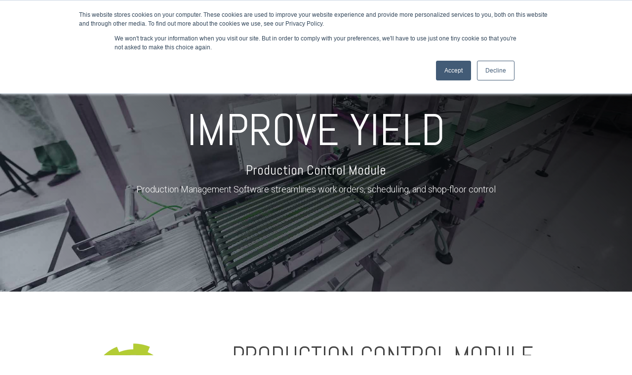

--- FILE ---
content_type: text/html; charset=UTF-8
request_url: https://www.catsquared.com/production-control
body_size: 13082
content:
<!doctype html><!--[if lt IE 7]> <html class="no-js lt-ie9 lt-ie8 lt-ie7" lang="en" > <![endif]--><!--[if IE 7]>    <html class="no-js lt-ie9 lt-ie8" lang="en" >        <![endif]--><!--[if IE 8]>    <html class="no-js lt-ie9" lang="en" >               <![endif]--><!--[if gt IE 8]><!--><html class="no-js" lang="en"><!--<![endif]--><head>
    <meta charset="utf-8">
    <meta http-equiv="X-UA-Compatible" content="IE=edge,chrome=1">
    <meta name="author" content="CAT Squared">
    <meta name="description" content="CAT Squared's Production Control Software streamlines work orders, scheduling, and shop-floor control by integrating MES manufacturing data into your ERP.">
    <meta name="generator" content="HubSpot">
    <title>Production Management Software Module</title>
    <link rel="shortcut icon" href="https://www.catsquared.com/hubfs/favicon.ico">
    
<meta name="viewport" content="width=device-width, initial-scale=1">

    <script src="/hs/hsstatic/jquery-libs/static-1.1/jquery/jquery-1.7.1.js"></script>
<script>hsjQuery = window['jQuery'];</script>
    <meta property="og:description" content="CAT Squared's Production Control Software streamlines work orders, scheduling, and shop-floor control by integrating MES manufacturing data into your ERP.">
    <meta property="og:title" content="Production Management Software Module">
    <meta name="twitter:description" content="CAT Squared's Production Control Software streamlines work orders, scheduling, and shop-floor control by integrating MES manufacturing data into your ERP.">
    <meta name="twitter:title" content="Production Management Software Module">

    

    
    <style>
a.cta_button{-moz-box-sizing:content-box !important;-webkit-box-sizing:content-box !important;box-sizing:content-box !important;vertical-align:middle}.hs-breadcrumb-menu{list-style-type:none;margin:0px 0px 0px 0px;padding:0px 0px 0px 0px}.hs-breadcrumb-menu-item{float:left;padding:10px 0px 10px 10px}.hs-breadcrumb-menu-divider:before{content:'›';padding-left:10px}.hs-featured-image-link{border:0}.hs-featured-image{float:right;margin:0 0 20px 20px;max-width:50%}@media (max-width: 568px){.hs-featured-image{float:none;margin:0;width:100%;max-width:100%}}.hs-screen-reader-text{clip:rect(1px, 1px, 1px, 1px);height:1px;overflow:hidden;position:absolute !important;width:1px}
</style>


<style>

  




  
</style>

<style>
  .cta-primary,
  .cta-secondary,
  .cta-tertiary,
  .cta-outline-white{
    text-decoration: none; 
    line-height: 1;
    display: inline-block;font-family: "Helvetica Neue", Helvetica, Arial, sans-serif;}
  
  
   /************************** 
   * PRIMARY CTA : USE -->  cta-primary
   * *****************************/
  
  .cta-primary,
  .hhs-header-menu .hs-menu-wrapper.hs-menu-flow-horizontal .mega-menu a.cta-primary{font-family: Roboto; 
      font-family: Roboto, sans-serif; font-style: normal; font-weight: 700; text-decoration: none; 
      color: #FFFFFF !important; 
      font-size: 13px;letter-spacing: 1px;
   text-transform: uppercase;
   padding: 20px 25px !important;
   -webkit-border-radius: 2px;
   border-radius: 2px;background-color: #B3CC35;-webkit-box-shadow: 0 10px 20px 0 rgba(0, 0, 0,0.10);
     box-shadow: 0 10px 20px 0 rgba(0, 0, 0,0.10);}
  
  .cta-primary:hover {
   color: #ffffff !important;background-color: #92a62a;transform: scale(1.05);}
  
  
  
  /************************** 
   * SECONDARY CTA : USE -->  cta-secondary
   * *****************************/
 
  .cta-secondary,
  .hhs-header-menu .hs-menu-wrapper.hs-menu-flow-horizontal .mega-menu a.cta-secondary{font-family: Roboto; 
      font-family: Roboto, sans-serif; font-style: normal; font-weight: 700; text-decoration: none; 
      color: #FFFFFF !important; 
      font-size: 13px;letter-spacing: 1px;
   text-transform: uppercase;
   padding: 20px 25px !important;
   -webkit-border-radius: 2px;
   border-radius: 2px;background-color: #40403E;
      background: -moz-linear-gradient(45deg, rgba(64, 64, 62,1) 0%, rgba(146, 141, 129,1) 100%);
      background: -webkit-linear-gradient(45deg, rgba(64, 64, 62,1) 0%, rgba(146, 141, 129,1) 100%);
      background: linear-gradient(45deg, rgba(64, 64, 62,1) 0%, rgba(146, 141, 129,1) 100%);}
  
  .cta-secondary:hover {
   color: #ffffff !important;background-color: #40403E;
      background: -moz-linear-gradient(45deg, rgba(64, 64, 62,1) 0%, rgba(146, 141, 129,1) 100%);
      background: -webkit-linear-gradient(45deg, rgba(64, 64, 62,1) 0%, rgba(146, 141, 129,1) 100%);
      background: linear-gradient(45deg, rgba(64, 64, 62,1) 0%, rgba(146, 141, 129,1) 100%);transform: scale(1.05);}
  
  
  
  /************************** 
   * TERTIARY CTA : USE -->  cta-tertiary
   * *****************************/
 
  .cta-tertiary,
  .hhs-header-menu .hs-menu-wrapper.hs-menu-flow-horizontal .mega-menu a.cta-tertiary{font-family: Roboto; 
      font-family: Roboto, sans-serif; font-style: normal; font-weight: 700; text-decoration: none; 
      color: #928d81 !important; 
      font-size: 13px;letter-spacing: 1px;
   text-transform: uppercase;
   padding: 20px 25px !important;
   -webkit-border-radius: 2px;
   border-radius: 2px;background-color: transparent;
      border: 2px solid #928D81;}
  
  .cta-tertiary:hover {
   color: #40403E !important;transform: scale(1.05);background-color: transparent;
      border: 2px solid #40403E;}
  
  
  /************************** 
   * WHITE OUTLINE BUTTON : USE -->  cta-outline-white
   * *****************************/
 
  .cta-outline-white {font-family: Roboto; 
      font-family: Roboto, sans-serif; font-style: normal; font-weight: 700; text-decoration: none; 
      color: #FFFFFF !important; 
      font-size: 13px;letter-spacing: 1px;
   text-transform: uppercase;
   padding: 20px 25px !important;
   -webkit-border-radius: 2px;
   border-radius: 2px;background-color: transparent;
      border: 2px solid #FFFFFF;}
  
  .cta-outline-white:hover {
   color: #FFFFFF !important;transform: scale(1.05);background-color: transparent;
      border: 2px solid #FFFFFF;}
  
  
  
  
  /************************** 
   * FORM SUBMIT BUTTON : --> DEFAULT
   * *****************************/
  .hs-button.primary,
  .hhs-form-con .hs-button.primary {font-family: Roboto; 
      font-family: Roboto, sans-serif; font-style: normal; font-weight: 700; text-decoration: none; 
      color: #FFFFFF !important; 
      font-size: 13px;letter-spacing: 1px;
   text-transform: uppercase;
   padding: 20px 25px;
   line-height: 20px;
   -webkit-border-radius: 2px;
   border-radius: 2px;
   border: none;
    -webkit-appearance: button;
   -webkit-transition: all 0.4s ease-in-out;
   -moz-transition: all 0.4s ease-in-out;
   -o-transition: all 0.4s ease-in-out;
   -ms-transition: all 0.4s ease-in-out;
   transition: all 0.4s ease-in-out;
   cursor: pointer;
   display: inline-block;
   margin: 0px;background-color: #B3CC35;-webkit-box-shadow: 0 10px 20px 0 rgba(0, 0, 0,0.20);
     box-shadow: 0 10px 20px 0 rgba(0, 0, 0,0.20);}
  .hs-button.primary:hover,
  .hhs-form-con .hs-button.primary:hover {
   color: #ffffff !important;background-color: #92a62a;transform: scale(1.05);}
  
   
  
  /************************** 
   * FORM SUBMIT BUTTON : --> ALTERNATIVE
   * *****************************/
 
  .submit-alt .hs-button.primary {font-family: Roboto; 
      font-family: Roboto, sans-serif; font-style: normal; font-weight: 700; text-decoration: none; 
      color: #FFFFFF; 
      font-size: 13px;letter-spacing: 1px;
   text-transform: uppercase;
   padding: 20px 25px;
   line-height: 20px;
   -webkit-border-radius: 2px;
   border-radius: 2px;
   border: none;
   margin: 0px;background-color: transparent;
      border: 2px solid #FFFFFF;-webkit-box-shadow: none;
     box-shadow: none;}
  
  .submit-alt .hs-button.primary:hover {
   color: #ffffff !important;transform: scale(1.05);background-color: transparent;
      border: 2px solid #FFFFFF;}
  .hs-button.primary:focus { outline: none;}
  
   
  
  /************************** 
   * TYPOGRAPHY
   * *****************************/h1 {font-family: Abel; 
     font-family: Abel, sans-serif; font-style: normal; font-weight: normal; text-decoration: none; 
     color: #444444; 
     font-size: 90px;text-transform: uppercase;
   letter-spacing: 0px;
   line-height: 1.2em;
  }
  h2 {font-family: Abel; 
     font-family: Abel, sans-serif; font-style: normal; font-weight: normal; text-decoration: none; 
     color: #444444; 
     font-size: 50px;text-transform: uppercase;
   letter-spacing: 0px;
   line-height: 1.2em;
  }
  h3 {font-family: Abel; 
     font-family: Abel, sans-serif; font-style: normal; font-weight: normal; text-decoration: none; 
     color: #444444; 
     font-size: 37px;text-transform: uppercase;
   letter-spacing: 0px;
   line-height: 1.2em;
  }
  h4 {font-family: Abel; 
     font-family: Abel, sans-serif; font-style: normal; font-weight: normal; text-decoration: none; 
     color: #444444; 
     font-size: 28px;text-transform: none;
   letter-spacing: 0px;
   line-height: 1.2em;
  }
  h5 {font-family: Abel; 
     font-family: Abel, sans-serif; font-style: normal; font-weight: normal; text-decoration: none; 
     color: #444444; 
     font-size: 21px;text-transform: uppercase;
   letter-spacing: 0px;
   line-height: 1.2em;
  }
  h6 {font-family: Roboto; 
     font-family: Roboto, sans-serif; font-style: normal; font-weight: 700; text-decoration: none; 
     color: #444444; 
     font-size: 12px;text-transform: uppercase;
   letter-spacing: 1px;
   line-height: 1.2em;
  }
  body, p {font-family: Roboto; 
     font-family: Roboto, sans-serif; font-style: normal; font-weight: 300; text-decoration: none; 
     color: #444444; 
     font-size: 18px;text-transform: none;
   letter-spacing: 0px;
   line-height: 1.44em;
  }
  p {margin-bottom: 10px}
  
  blockquote, 
  blockquote p {font-family: georgia, palatino; 
     font-weight: normal; text-decoration: none; font-family: georgia, palatino; font-style: italic; 
     color: #444444; 
     font-size: 24px;text-transform: none;
   letter-spacing: 0px;
   line-height: 1.44em;
  }
  li {font-family: Roboto; 
     font-family: Roboto, sans-serif; font-style: normal; font-weight: 300; text-decoration: none; 
     color: #444444; 
     font-size: 18px;text-transform: none;
   letter-spacing: 0px;
   line-height: 1.44em;
   margin-bottom: 10px
  }
  label {font-family: Roboto; 
     font-family: Roboto, sans-serif; font-style: normal; font-weight: 700; text-decoration: none; 
     color: #444444; 
     font-size: 11px;text-transform: uppercase;
   letter-spacing: 1px;
   line-height: 1.44em;
  }
  .hs-field-desc {font-family: Roboto; 
     font-family: Roboto, sans-serif; font-style: normal; font-weight: 300; text-decoration: none; 
     color: #999999; 
     font-size: 11px;text-transform: none;
   letter-spacing: 0px;
   line-height: 1.44em;
  }
  .legal-consent-container,
  .legal-consent-container p {font-family: Roboto; 
     font-family: Roboto, sans-serif; font-style: normal; font-weight: 300; text-decoration: none; 
     color: #999999; 
     font-size: 11px;text-transform: none;
   letter-spacing: 0px;
   line-height: 1.44em;
  }
  .hs-form-booleancheckbox label {font-family: Roboto; 
     font-family: Roboto, sans-serif; font-style: normal; font-weight: 700; text-decoration: none; 
     color: #444444; 
     font-size: 12px;text-transform: none;
   letter-spacing: 0px;
   line-height: 1.3em !important;
  }
  body input[type="text"],
  body input[type="password"], 
  body input[type="datetime"], 
  body input[type="datetime-local"], 
  body input[type="date"], 
  body input[type="month"], 
  body input[type="time"], 
  body input[type="week"], 
  body input[type="number"], 
  body input[type="email"], 
  body input[type="url"], 
  body input[type="search"], 
  body input[type="tel"], 
  body input[type="color"],
  body input[type="file"],
  body textarea,
  body select  {font-family: Roboto; 
     font-family: Roboto, sans-serif; font-style: normal; font-weight: 300; text-decoration: none; 
     color: #444444; 
     font-size: 18px;text-transform: none;
   letter-spacing: 0px;
   line-height: 1.44em !important;
  }
  
 
  
  /** HEADER AND FOOTER NAV FONT- FAMILY **/
  
  .hhs-hat-menu .hs-menu-wrapper.hs-menu-flow-horizontal>ul li a,
  .hhs-header-menu .hs-menu-wrapper.hs-menu-flow-horizontal>ul li a {font-family: Roboto; 
      font-family: Roboto, sans-serif; font-style: normal; font-weight: normal; text-decoration: none; 
      color: #FFFFFF; 
      font-size: 12px;}
  
  .hhs-foot-nav-col .hs-menu-wrapper.hs-menu-flow-horizontal > ul li a {font-family: Roboto; 
      font-family: Roboto, sans-serif; font-style: normal; font-weight: 300; text-decoration: none; 
      color: #B3CC35; 
      font-size: 12px;}
  
  
  @media (max-width: 768px) {
    h1 {font-size: 60px;}
    h2 {font-size: 39px;}
    h3 {font-size: 31px;}
    h4 {font-size: 25px;}
    h5 {font-size: 20px;}
    body, p {font-size: 16px;}
    li {font-size: 16px;}
    label {font-size: 11px;}
  }
  
  @media (max-width: 575px) {
    h1 {font-size: 50px;}
    h2 {font-size: 33px;}
    h3 {font-size: 27px;}
    h4 {font-size: 23px;}
    h5 {font-size: 19px;}
    body, p {font-size: 16px;}
    li {font-size: 16px;}
    label {font-size: 11px;}
  }
  
  h1, h2, h3, h4, h5, p, li, span {
   text-rendering: optimizelegibility;
    margin-top: 0px;
  }
  
  /************************** 
   * UI ELEMENTS
   * *****************************/
  
  .hhs-divider {
    border-bottom: 2px solid #B3CC35;
    width: 50px;
    margin: 0 0 50px 0;
  }
  .fa,.fal,.fab,.fas,.far{
      color: #B3CC35;
  }
  .hhs-icon-con svg {
    fill: #B3CC35;
  }
  
  .hs-search-highlight,
  .blog-listing-wrapper .post-listing .post-item .post-body a,
  .blog-post-wrapper .post-body a, 
  a {
   color: #00a4bd;
  }
  .hs-search-results__title:hover,
  .blog-listing-wrapper .post-listing .post-item .post-body a:hover,
  .blog-post-wrapper .post-body a:hover,
  a:hover,a:focus  {
   color: #0195ac;
  }
  
  .hhs-search-modal button {
   background-color:  #B3CC35;
  }

  
  /************************** 
   * BLOG
   * *****************************/
  .blog-post-wrapper h1,
  .blog-listing-wrapper .post-listing .post-item h2 {
    font-size: 50px;
  }
  
  .blog-post-wrapper h1 a,
  .blog-listing-wrapper .post-listing .post-item h2 a {
    color: #444444;
  }
  
  .blog-post-wrapper h1 a:hover,
  .blog-listing-wrapper .post-listing .post-item h2 a:hover {
    color: #B3CC35;
  }
  
  /* POST CONTENT */
  
  .blog-post-wrapper .post-body p {font-family: Roboto; font-family: Roboto, sans-serif; font-style: normal; font-weight: 300; text-decoration: none; 
      color: #444444; 
      font-size: 18px;letter-spacing: 0px;
   margin-bottom: 10px;
   line-height: 1.6em;
  }
  p.author-bio-short {
   color: #444444;
  }
  
  /* SIDE BAR */
  
  .hs-rss-module a.hs-rss-title {
    color: #40403E;
  }
  .hs-rss-module a.hs-rss-title:hover {
   color: #B3CC35;
  }
  
  .hhs-blog-sidebar .hs-rss-item {
    background-color: #E5E6E1;
  }
  
  .hhs-blog-sidebar .hs-rss-item .hs-rss-byline .hs-rss-date,
  .hhs-blog-sidebar .hs-rss-item .hs-rss-description p {
    color: #928D81;
  }
  
  @media (max-width: 768px) {
    .blog-post-wrapper h1,
    .blog-listing-wrapper .post-listing .post-item h2 {
      font-size: 50px;
    }
    .blog-post-wrapper .post-body p {
      font-size: 16px;
    }
  }
  
  .hs_cos_wrapper_type_post_filter a,
  a.topic-link {font-family: Roboto; 
     font-family: Roboto, sans-serif; font-style: normal; font-weight: 700; text-decoration: none;letter-spacing: 1px;
    background-color: #928D81;
    color: #FFFFFF;
    font-size: 10px;
    text-transform: uppercase;
    
  }
  .hs_cos_wrapper_type_post_filter a:hover,
  a.topic-link:hover {
    background-color: #40403E;
    color: #FFFFFF;
  }
  
  @media (max-width: 575px) {
    .blog-post-wrapper h1,
    .blog-listing-wrapper .post-listing .post-item h2 {
      font-size: 50px;
    }
    .blog-post-wrapper .post-body p {
      font-size: 16px;
    }
  }
  
</style>
<link rel="stylesheet" href="https://www.catsquared.com/hubfs/hub_generated/module_assets/1/35539629983/1743299292264/module_CLEAN_6-1_-_Global_-_Header.min.css">
<style>
  .hhs-header-mod {
    background-color: rgba(0, 0, 0,0.0);
    padding: 10px 0; 
  }
  .hhs-header-mod.hhs-alt-nav .logo-sticky,
  .logo-standard  {
    max-width: 100px;
    float: left;
  }
  .hhs-header-mod.hhs-alt-nav.sticky-menu.active .logo-sticky,
  .logo-sticky  {
    max-width: 70px;
    float: left;
  }
  
  .hhs-header-logo {
    padding-top:  0px;
  }
  
  .hhs-header-mod .hhs-nav {
    height: 60px;
    display: table;
  }
  .custom-menu-primary .hs-menu-wrapper > ul > li {
    margin-left: 5px;
  }
  .hhs-header-menu .hs-menu-wrapper.hs-menu-flow-horizontal>ul li a,
  .hhs-header-search a i{
    color: rgba(255, 255, 255,1) !important;
    text-transform: uppercase;
  }
  .hhs-lang-switch .globe_class:before{
    color: rgba(255, 255, 255,1) !important;
  }
  .hhs-header-menu .hs-menu-wrapper.hs-menu-flow-horizontal>ul li a:hover,
  .hhs-header-search a i:hover,
  .hhs-lang-switch .globe_class:hover{
    color: rgba(238, 238, 238,1) !important;
  }
  .lang_list_class li,
  .custom-menu-primary .hs-menu-wrapper > ul ul{
     background: #FFFFFF !important;
  }
  .custom-menu-primary .hs-menu-wrapper > ul > li > ul:before{
     color: #FFFFFF !important;
  }
  .hhs-lang-switch .lang_list_class:after {
   border-bottom-color: #FFFFFF !important;
  }
  .custom-menu-primary .hs-menu-wrapper > ul li a, 
  .hs-menu-wrapper.hs-menu-flow-horizontal > ul li.hs-item-has-children ul.hs-menu-children-wrapper li a,
  .hhs-lang-switch .lang_list_class li a {
    color: #444444 !important;
    font-size: 12px !important;
  }
  .hhs-lang-switch .lang_list_class li a:hover,
  .custom-menu-primary .hs-menu-wrapper > ul ul li a:hover {
   background-color:  #B3CC35;
  }
  .hhs-lang-switch .lang_list_class li a:hover,
  .custom-menu-primary .hs-menu-wrapper > ul li.hs-item-has-children ul.hs-menu-children-wrapper li a:hover {
   color: #fff !important;
  }
  .custom-menu-primary .hs-menu-wrapper > ul li.hs-item-has-children ul.hs-menu-children-wrapper li.active a:hover {
    color: #444444 !important;
  }
  
  /*** MOBILE HAMBURGER ***/
  .hamburger-inner, .hamburger-inner::before, .hamburger-inner::after,
  .hamburger.is-active .hamburger-inner,
  .hamburger.is-active .hamburger-inner::before,
  .hamburger.is-active .hamburger-inner::after {
    background-color: rgba(255, 255, 255,1); 
  }
  
  /*** STICKY HEADER ***/
  .hhs-header-mod.hhs-alt-nav.sticky-menu,
  .hhs-header-mod.sticky-menu {
    background-color: rgba(255, 255, 255,0.90);
  }
  .sticky-menu.active {
    background-color: rgba(255, 255, 255,0.90);
  }
  .hhs-header-mod.hhs-alt-nav .hhs-header-menu .hs-menu-wrapper.hs-menu-flow-horizontal>ul li a,
  .hhs-header-mod.hhs-alt-nav .hhs-header-search a i,
  .hhs-header-mod.hhs-alt-nav .hhs-lang-switch .globe_class:before,
  .sticky-menu .hhs-header-menu .hs-menu-wrapper.hs-menu-flow-horizontal>ul li a,
  .sticky-menu .hhs-header-search a i,
  .sticky-menu .hhs-lang-switch .globe_class:before{
    color: rgba(68, 68, 68,1) !important;
  }
  .hhs-header-mod.hhs-alt-nav .hhs-header-menu .hs-menu-wrapper.hs-menu-flow-horizontal .hs-menu-depth-1:first-child:hover,
  .hhs-header-mod.hhs-alt-nav .hhs-header-search a i:hover,
  .hhs-header-mod.hhs-alt-nav .hhs-lang-switch .globe_class:before,
  .sticky-menu .hhs-header-menu .hs-menu-wrapper.hs-menu-flow-horizontal .hs-menu-depth-1:first-child:hover,
  .sticky-menu .hhs-header-menu .hs-menu-wrapper.hs-menu-flow-horizontal>ul li a:hover,
  .sticky-menu .hhs-header-search a i:hover,
  .sticky-menu .hhs-lang-switch .globe_class:before{
    color: rgba(0, 0, 0,1) !important;
  }
  
  .hhs-header-mod.hhs-alt-nav .hamburger-inner, .hhs-header-mod.hhs-alt-nav .hamburger-inner::before, .hhs-header-mod.hhs-alt-nav .hamburger-inner::after,
  .hhs-header-mod.hhs-alt-nav .hamburger.is-active .hamburger-inner,
  .hhs-header-mod.hhs-alt-nav .hamburger.is-active .hamburger-inner::before,
  .hhs-header-mod.hhs-alt-nav .hamburger.is-active .hamburger-inner::after,
  .sticky-menu .hamburger-inner, .sticky-menu .hamburger-inner::before, .sticky-menu .hamburger-inner::after,
  .sticky-menu .hamburger.is-active .hamburger-inner,
  .sticky-menu .hamburger.is-active .hamburger-inner::before,
  .sticky-menu .hamburger.is-active .hamburger-inner::after {
    background-color: rgba(0, 0, 0,1); 
  }
  .hhs-header-mod.sticky-menu .hhs-nav {
    height: 30px;
  }
  
  
  
  .hhs-header-menu .hs-menu-wrapper.hs-menu-flow-horizontal>ul li a {
    font-size: 12px !important;
    font-weight: bold;
  }
  .hhs-hat-pull-down,
  .hhs-header-hat {
   background-color: #40403E; 
  }
  .hhs-hat-pull-down i,
  .hhs-hat-menu .hs-menu-wrapper.hs-menu-flow-horizontal>ul li a {
   font-size: 10px !important;color: rgba(179, 204, 53,1) !important;}.hhs-hat-menu .hs-menu-wrapper.hs-menu-flow-horizontal>ul li a:hover {
     color: rgba(255, 255, 255,1) !important;
    }/*** MEGA MENU ***/.mega-menu {
    background-color: rgba(255, 255, 255,1);
    top: 110px;
  }
  .sticky-menu.active .mega-menu  {
    top: 70px;
  }
  .mega-menu .hs-menu-wrapper.hs-menu-flow-vertical > ul li.hs-menu-depth-2 > a,
  .mega-menu .hs-menu-wrapper.hs-menu-flow-vertical > ul li.hs-menu-depth-1 > a {
    color: #444444 !important;
  }
  .custom-menu-primary .mega-menu .hs-menu-wrapper > ul li.hs-item-has-children ul.hs-menu-children-wrapper li a:hover,
  .mega-menu .hs-menu-wrapper.hs-menu-flow-vertical > ul li.hs-menu-depth-2 > a:hover,
  .mega-menu .hs-menu-wrapper.hs-menu-flow-vertical > ul li.hs-menu-depth-1 > a:hover {
    color: #B3CC35 !important;
  }
  .mega-menu h1, .mega-menu h2, .mega-menu h3, .mega-menu h4, .mega-menu h5 {
    color: #444444; 
  }
  .mega-menu span.hs_cos_wrapper_type_text {
    color: #444444 !important; 
    text-transform: none !important;
    font-weight: normal !important;
    font-size: 16px !important;
    white-space: normal !important; 
  }/** TABLET CSS **/
  @media (max-width: 768px) {
    .custom-menu-primary .hs-menu-wrapper > ul {
       margin-top: 10px !important;
    }
    .custom-menu-primary .hs-menu-wrapper > ul,
    .custom-menu-primary .hs-menu-wrapper > ul li.active a:hover{
      background-color:  #FFFFFF !important;
    }
    .hhs-header-menu .hs-menu-wrapper.hs-menu-flow-horizontal>ul li a:hover,
    .custom-menu-primary .hs-menu-wrapper > ul li.active a:hover,
    .hhs-header-menu .hs-menu-wrapper.hs-menu-flow-horizontal>ul li a {
      color:  #444444 !important;
    }
    .custom-menu-primary .hs-menu-wrapper > ul li{border-top: 1px solid rgba(0, 0, 0, .1) !important;}
    .custom-menu-primary .hs-menu-wrapper > ul ul li{background-color: rgba(0, 0, 0, .05);}
  }
  
  /** MOBILE CSS **/
  @media (max-width: 575px) {
    .logo-standard, .logo-sticky {
      max-width: 100px !important;
    }
  }
  
</style>
<link rel="stylesheet" href="/hs/hsstatic/cos-LanguageSwitcher/static-1.336/sass/LanguageSwitcher.css">
<link rel="stylesheet" href="https://www.catsquared.com/hubfs/hub_generated/module_assets/1/35539270260/1743299283685/module_CLEAN_6-1_-_Hero_-_Banner.min.css">
<style>
  #hs_cos_wrapper_widget_41007107500 .hhs-hero-mod {
    padding-top: 150px;
    padding-bottom:  150px;z-index: 1;background-repeat: no-repeat;
        background-size: cover;}
 
  
  #hs_cos_wrapper_widget_41007107500 .hhs-hero-mod .first-col {
    text-align:  center;
  }
  
  #hs_cos_wrapper_widget_41007107500 .hhs-hero-mod .row {
    margin-top:  60px;
  }
  
  /** IF FULLSCREEN BACKGROUND IS ON **//*** HERO OVERLAY COLOR ***/
  #hs_cos_wrapper_widget_41007107500 .hhs-hero-overlay {background-color: #33475b;
      background: -moz-linear-gradient(45deg, rgba(51, 71, 91,0.40) 0%, rgba(0, 0, 0,1) 100%);
      background: -webkit-linear-gradient(45deg, rgba(51, 71, 91,0.40) 0%, rgba(0, 0, 0,1) 100%);
      background: linear-gradient(45deg, rgba(51, 71, 91,0.40) 0%, rgba(0, 0, 0,1) 100%);}
  
  /*** COLUMN 1 STYLE ***/
  #hs_cos_wrapper_widget_41007107500 .hhs-hero-mod .first-col .hhs-col-inner {
    text-align:  center;}
  
  /*** COLUMN 2 STYLE ***/
  #hs_cos_wrapper_widget_41007107500 .hhs-hero-mod .second-col .hhs-col-inner {
    text-align:  left;}
  
  #hs_cos_wrapper_widget_41007107500 .first-col .hhs-rich-text h1, #hs_cos_wrapper_widget_41007107500 .first-col .hhs-rich-text h2,#hs_cos_wrapper_widget_41007107500 .first-col .hhs-rich-text h3, #hs_cos_wrapper_widget_41007107500 .first-col .hhs-rich-text h4, #hs_cos_wrapper_widget_41007107500 .first-col .hhs-rich-text h5, #hs_cos_wrapper_widget_41007107500 .first-col .hhs-rich-text h6, #hs_cos_wrapper_widget_41007107500 .first-col .hhs-rich-text p, #hs_cos_wrapper_widget_41007107500 .first-col .hhs-rich-text span, #hs_cos_wrapper_widget_41007107500 .first-col .hhs-rich-text label, #hs_cos_wrapper_widget_41007107500 .first-col .hhs-rich-text li {
    color: #ffffff;
  }
  
  #hs_cos_wrapper_widget_41007107500 .second-col .hhs-rich-text h1, #hs_cos_wrapper_widget_41007107500 .second-col .hhs-rich-text h2,#hs_cos_wrapper_widget_41007107500 .second-col .hhs-rich-text h3, #hs_cos_wrapper_widget_41007107500 .second-col .hhs-rich-text h4, #hs_cos_wrapper_widget_41007107500 .second-col .hhs-rich-text h5, #hs_cos_wrapper_widget_41007107500 .second-col .hhs-rich-text h6, #hs_cos_wrapper_widget_41007107500 .second-col .hhs-rich-text p, #hs_cos_wrapper_widget_41007107500 .second-col .hhs-rich-text span, #hs_cos_wrapper_widget_41007107500 .second-col .hhs-rich-text label, #hs_cos_wrapper_widget_41007107500 .second-col .hhs-rich-text li {
    color: #ffffff;
  }
  #hs_cos_wrapper_widget_41007107500 .first-col .hhs-form-con {margin-left: 0px;
      margin-right: auto;}
  
  #hs_cos_wrapper_widget_41007107500 .second-col .hhs-form-con {margin-left: 0px;
      margin-right: auto;}
  
  #hs_cos_wrapper_widget_41007107500 .first-col .hhs-form-con {
   max-width:  100%;
  }
  
  #hs_cos_wrapper_widget_41007107500 .second-col .hhs-form-con {
   max-width:  100%;
  }
  
  /** VIDEO STYLE **//** TABLET CSS **/
  @media (max-width: 768px) {
    #hs_cos_wrapper_widget_41007107500 .hhs-hero-mod {
      padding-top: 100px;
      padding-bottom: 100px;
    }
    /** IF FULLSCREEN BACKGROUND IS ON **/}
  
  /** MOBILE CSS **/
  @media (max-width: 575px) {
    #hs_cos_wrapper_widget_41007107500 .hhs-hero-mod {
      padding-top: 50px;
      padding-bottom: 50px;
    }
    #hs_cos_wrapper_widget_41007107500 .hhs-hero-mod .first-col {
      text-align:  center;
    }
    #hs_cos_wrapper_widget_41007107500 .hhs-hero-mod .second-col {
      text-align:  center;
    }
    
  }
</style>
<link rel="stylesheet" href="https://www.catsquared.com/hubfs/hub_generated/module_assets/1/35539382200/1743299286787/module_CLEAN_6-1_-_Row_-_Multi-Column_Content.min.css">

<style>
  #hs_cos_wrapper_widget_41007107501 {
     
  }
  
  #hs_cos_wrapper_widget_41007107501 .hhs-text-mod {
      padding-top: 100px;
      padding-bottom:  100px;
    
      background-color: rgba(255, 255, 255, 1);
    
    
    
    
  }
  
  
  
  /** DIVIDER STYLES **/
  #hs_cos_wrapper_widget_41007107501 .c1 .hhs-divider{
    
    
    
      margin: 0 0 50px;
    
    
  }
  #hs_cos_wrapper_widget_41007107501 .c2 .hhs-divider{
    
    
    
      margin: 0 0 50px;
    
    
  }
  #hs_cos_wrapper_widget_41007107501 .c3 .hhs-divider{
    
    
      margin: 0 auto 50px;
    
    
    
  }
  #hs_cos_wrapper_widget_41007107501 .c4 .hhs-divider{
    
    
      margin: 0 auto 50px;
    
    
    
  }
  
  /** TEXT STYLES **/
  #hs_cos_wrapper_widget_41007107501 .hhs-rich-text.c1, #hs_cos_wrapper_widget_41007107501 .hhs-rich-text.c1 h1, #hs_cos_wrapper_widget_41007107501 .hhs-rich-text.c1 h2,#hs_cos_wrapper_widget_41007107501 .hhs-rich-text.c1 h3, #hs_cos_wrapper_widget_41007107501 .hhs-rich-text.c1 h4, #hs_cos_wrapper_widget_41007107501 .hhs-rich-text.c1 h5, #hs_cos_wrapper_widget_41007107501 .hhs-rich-text.c1 h6, #hs_cos_wrapper_widget_41007107501 .hhs-rich-text.c1 p, #hs_cos_wrapper_widget_41007107501 .hhs-rich-text.c1 span, #hs_cos_wrapper_widget_41007107501 .hhs-rich-text.c1 li, #hs_cos_wrapper_widget_41007107501 .hhs-rich-text.c1 blockquote {
    
    text-align: left;
  }
  
  
  
   #hs_cos_wrapper_widget_41007107501 .hhs-rich-text.c2,#hs_cos_wrapper_widget_41007107501 .hhs-rich-text.c2 h1, #hs_cos_wrapper_widget_41007107501 .hhs-rich-text.c2 h2,#hs_cos_wrapper_widget_41007107501 .hhs-rich-text.c2 h3, #hs_cos_wrapper_widget_41007107501 .hhs-rich-text.c2 h4, #hs_cos_wrapper_widget_41007107501 .hhs-rich-text.c2 h5, #hs_cos_wrapper_widget_41007107501 .hhs-rich-text.c2 h6, #hs_cos_wrapper_widget_41007107501 .hhs-rich-text.c2 p, #hs_cos_wrapper_widget_41007107501 .hhs-rich-text.c2 span, #hs_cos_wrapper_widget_41007107501 .hhs-rich-text.c2 li, #hs_cos_wrapper_widget_41007107501 .hhs-rich-text.c2 blockquote {
    
    text-align: left;
  }
  
  
  
   #hs_cos_wrapper_widget_41007107501 .hhs-rich-text.c3 , #hs_cos_wrapper_widget_41007107501 .hhs-rich-text.c3 h1, #hs_cos_wrapper_widget_41007107501 .hhs-rich-text.c3 h2,#hs_cos_wrapper_widget_41007107501 .hhs-rich-text.c3 h3, #hs_cos_wrapper_widget_41007107501 .hhs-rich-text.c3 h4, #hs_cos_wrapper_widget_41007107501 .hhs-rich-text.c3 h5, #hs_cos_wrapper_widget_41007107501 .hhs-rich-text.c3 h6, #hs_cos_wrapper_widget_41007107501 .hhs-rich-text.c3 p, #hs_cos_wrapper_widget_41007107501 .hhs-rich-text.c3 span, #hs_cos_wrapper_widget_41007107501 .hhs-rich-text.c3 li, #hs_cos_wrapper_widget_41007107501 .hhs-rich-text.c3 blockquote {
    
    text-align: center;
  }
  
  
  
   #hs_cos_wrapper_widget_41007107501 .hhs-rich-text.c4, #hs_cos_wrapper_widget_41007107501 .hhs-rich-text.c4 h1, #hs_cos_wrapper_widget_41007107501 .hhs-rich-text.c4 h2,#hs_cos_wrapper_widget_41007107501 .hhs-rich-text.c4 h3, #hs_cos_wrapper_widget_41007107501 .hhs-rich-text.c4 h4, #hs_cos_wrapper_widget_41007107501 .hhs-rich-text.c4 h5, #hs_cos_wrapper_widget_41007107501 .hhs-rich-text.c4 h6, #hs_cos_wrapper_widget_41007107501 .hhs-rich-text.c4 p, #hs_cos_wrapper_widget_41007107501 .hhs-rich-text.c4 span, #hs_cos_wrapper_widget_41007107501 .hhs-rich-text.c4 li, #hs_cos_wrapper_widget_41007107501 .hhs-rich-text.c4 blockquote {
    
    text-align: center;
  }
  
  
  
   #hs_cos_wrapper_widget_41007107501 .inner-shadow {
    -webkit-box-shadow:inset 0 0 20px 1px rgba(0, 0, 0,0.10);
    box-shadow:inset 0 0 20px 1px rgba(0, 0, 0, 0.10);
  }

   #hs_cos_wrapper_widget_41007107501 .outer-shadow {
   -webkit-box-shadow: 0 0 20px 1px rgba(0, 0, 0, 0.10);
    box-shadow: 0 0 20px 1px rgba(0, 0, 0, 0.10);   
    z-index: 1;
    position: relative;
  }
  
  #hs_cos_wrapper_widget_41007107501 .hhs-form-con.c1 {
    max-width: 100%;
    
      margin-left: 0px;
    
  }
  #hs_cos_wrapper_widget_41007107501 .hhs-form-con.c2 {
    max-width: 100%;
    
      margin-left: 0px;
    
  }
  #hs_cos_wrapper_widget_41007107501 .hhs-form-con.c3 {
    max-width: 100%;
    
  }
  #hs_cos_wrapper_widget_41007107501 .hhs-form-con.c4 {
    max-width: 100%;
    
  }
  
  #hs_cos_wrapper_widget_41007107501 .hhs-form-con.c1 .hs-submit {text-align: left;}
  #hs_cos_wrapper_widget_41007107501 .hhs-form-con.c2 .hs-submit {text-align: left;}
  #hs_cos_wrapper_widget_41007107501 .hhs-form-con.c3 .hs-submit {text-align: left;}
  #hs_cos_wrapper_widget_41007107501 .hhs-form-con.c4 .hs-submit {text-align: left;}
  
  /*** HERO OVERLAY COLOR ***/
  #hs_cos_wrapper_widget_41007107501 .hhs-row-overlay {
    
    
  }
  
  /*** PULL UP CONTENT OPTION ***/
  
  
  
  /** VIDEO STYLE **/
  
  
  
  
  
  /*** MODAL STYLE */
  #tmp1_widget_41007107501.hhs-modal {
   text-align: left;
  }
  #tmp2_widget_41007107501.hhs-modal {
   text-align: left;
  }
  #tmp3_widget_41007107501.hhs-modal {
   text-align: left;
  }
  #tmp4_widget_41007107501.hhs-modal {
   text-align: left;
  }
  
  /** TABLET CSS **/
  @media (max-width: 768px) {
    #hs_cos_wrapper_widget_41007107501 .hhs-text-mod {
      padding-top: 50px;
      padding-bottom: 50px;
    }
    
  }
  
  /** MOBILE CSS **/
  @media (max-width: 575px) {
    #hs_cos_wrapper_widget_41007107501 .hhs-text-mod {
      padding-top: 25px;
      padding-bottom: 25px;
      text-align: left;
    }
    #hs_cos_wrapper_widget_41007107501 .hhs-rich-text.c1 h1, #hs_cos_wrapper_widget_41007107501 .hhs-rich-text.c1 h2,#hs_cos_wrapper_widget_41007107501 .hhs-rich-text.c1 h3, #hs_cos_wrapper_widget_41007107501 .hhs-rich-text.c1 h4, #hs_cos_wrapper_widget_41007107501 .hhs-rich-text.c1 h5, #hs_cos_wrapper_widget_41007107501 .hhs-rich-text.c1 h6, #hs_cos_wrapper_widget_41007107501 .hhs-rich-text.c1 p, #hs_cos_wrapper_widget_41007107501 .hhs-rich-text.c1 span, #hs_cos_wrapper_widget_41007107501 .hhs-rich-text.c1 li {
      text-align: left;
    }
    #hs_cos_wrapper_widget_41007107501 .hhs-rich-text.c2 h1, #hs_cos_wrapper_widget_41007107501 .hhs-rich-text.c2 h2,#hs_cos_wrapper_widget_41007107501 .hhs-rich-text.c2 h3, #hs_cos_wrapper_widget_41007107501 .hhs-rich-text.c2 h4, #hs_cos_wrapper_widget_41007107501 .hhs-rich-text.c2 h5, #hs_cos_wrapper_widget_41007107501 .hhs-rich-text.c2 h6, #hs_cos_wrapper_widget_41007107501 .hhs-rich-text.c2 p, #hs_cos_wrapper_widget_41007107501 .hhs-rich-text.c2 span, #hs_cos_wrapper_widget_41007107501 .hhs-rich-text.c2 li {
      text-align: left;
    }
    #hs_cos_wrapper_widget_41007107501 .hhs-rich-text.c3 h1, #hs_cos_wrapper_widget_41007107501 .hhs-rich-text.c3 h2,#hs_cos_wrapper_widget_41007107501 .hhs-rich-text.c3 h3, #hs_cos_wrapper_widget_41007107501 .hhs-rich-text.c3 h4, #hs_cos_wrapper_widget_41007107501 .hhs-rich-text.c3 h5, #hs_cos_wrapper_widget_41007107501 .hhs-rich-text.c3 h6, #hs_cos_wrapper_widget_41007107501 .hhs-rich-text.c3 p, #hs_cos_wrapper_widget_41007107501 .hhs-rich-text.c3 span, #hs_cos_wrapper_widget_41007107501 .hhs-rich-text.c3 li {
      text-align: center;
    }
    #hs_cos_wrapper_widget_41007107501 .hhs-rich-text.c4 h1, #hs_cos_wrapper_widget_41007107501 .hhs-rich-text.c4 h2,#hs_cos_wrapper_widget_41007107501 .hhs-rich-text.c4 h3, #hs_cos_wrapper_widget_41007107501 .hhs-rich-text.c4 h4, #hs_cos_wrapper_widget_41007107501 .hhs-rich-text.c4 h5, #hs_cos_wrapper_widget_41007107501 .hhs-rich-text.c4 h6, #hs_cos_wrapper_widget_41007107501 .hhs-rich-text.c4 p, #hs_cos_wrapper_widget_41007107501 .hhs-rich-text.c4 span, #hs_cos_wrapper_widget_41007107501 .hhs-rich-text.c4 li {
      text-align: center;
    }
    #hs_cos_wrapper_widget_41007107501 .hhs-divider{
      
      
        margin-left: 0 !important;
        float: none;
      
      
    }
    #hs_cos_wrapper_widget_41007107501 .hhs-form-con.c1 {max-width: 100% !important;}
    #hs_cos_wrapper_widget_41007107501 .hhs-form-con.c2 {max-width: 100% !important;}
    #hs_cos_wrapper_widget_41007107501 .hhs-form-con.c3 {max-width: 100% !important;}
    #hs_cos_wrapper_widget_41007107501 .hhs-form-con.c4 {max-width: 100% !important;}
    
    
  }
</style>

<link rel="stylesheet" href="https://www.catsquared.com/hubfs/hub_generated/module_assets/1/35539087376/1743299275336/module_CLEAN_6-1_-_Global_-_Footer.min.css">
<style>
  #hs_cos_wrapper_module_1567536301786383 .hhs-footer-mod {
    background-color: #40403E;
    padding-top: 100px;
    padding-bottom: 100px;
  }

  /** NAVIGATION COLUMNS STYLE **/
  .hhs-foot-base-nav .hs-menu-wrapper.hs-menu-flow-horizontal > ul li a,
  .hhs-foot-nav-col .hs-menu-wrapper.hs-menu-flow-horizontal>ul li.hs-item-has-children ul.hs-menu-children-wrapper li a,
  .hhs-foot-nav-col .hs-menu-wrapper.hs-menu-flow-horizontal > ul li a {
    color: #B3CC35 !important;
  }
  .hhs-foot-base-nav .hs-menu-wrapper.hs-menu-flow-horizontal > ul li a:hover,
  .hhs-foot-nav-col .hs-menu-wrapper.hs-menu-flow-horizontal>ul li.hs-item-has-children ul.hs-menu-children-wrapper li a:hover,
  .hhs-foot-nav-col .hs-menu-wrapper.hs-menu-flow-horizontal > ul li a:hover {
    color: #ffffff  !important;
  }
  .foot-nav-title,
  .hhs-foot-rss h5,
  .hhs-foot-nav-col h5 {
    margin-bottom: 40px;
    color: #ffffff;
  }
  .hhs-foot-nav-col .hs-menu-wrapper.hs-menu-flow-horizontal > ul li a {
    font-size: 18px !important;
  }

  .hhs-foot-rss .hs_cos_wrapper_type_inline_rich_text p,
  .hhs-foot-rss .hs_cos_wrapper_type_inline_rich_text l1,
  .hhs-foot-rss .hs_cos_wrapper_type_inline_rich_text span,
  .hhs-foot-rss .hs_cos_wrapper_type_inline_rich_text *,
  .hhs-foot-rss *{
    color: #ffffff;
  }
  
  .hhs-foot-base-nav .hs-menu-wrapper.hs-menu-flow-horizontal > ul li a {
    font-size: 14px;
  }

  /** BLOG POST STYLE **/
  .hhs-footer-mod .hhs-post-content a h6  {
    color: #FFFFFF;
    font-size: 16px;
    line-height: 20px;
  }
  .hhs-footer-mod .hhs-post-summary p  {
    color: #ffffff;
    font-size: 14px;
    line-height: 18px;
  }
  .hhs-foot-rss .hs-rss-title:hover {
    color: #E5E6E1;
  }

  .hhs-foot-rss .hs-rss-item-image-wrapper {
    height: 120px;
  }
  .hhs-foot-rss .hs-rss-item.hs-with-featured-image .hs-rss-item-text  {
   margin-top: 120px;
  }
  .hhs-foot-break-line {
    border-color:  #928d81;
  }
  .hhs-foot-copyright {
    color: #FFFFFF;
  }

  /** SOCIAL ICONS **/#hs_cos_wrapper_module_1567536301786383 .hhs-social-con i { color:  #E5E6E1;}
    #hs_cos_wrapper_module_1567536301786383 .hhs-social-con i:hover {color:  #928D81;}/** TABLET CSS **/
  @media (max-width: 768px) {
    #hs_cos_wrapper_module_1567536301786383 .hhs-footer-mod {
      padding-top: 25px;
      padding-bottom: 25px;
    }
  }

  /** BACK TO TOP **/
  #return-to-top {
   background: rgba(179, 204, 53, 0.7);
  }
  #return-to-top:hover {
   background: rgba(179, 204, 53, 0.9);
  }

  /** MOBILE CSS **/
  @media (max-width: 575px) {
    #hs_cos_wrapper_module_1567536301786383 .hhs-footer-mod {
      padding-top: 25px;
      padding-bottom: 25px;
    }
    .hhs-foot-nav-col {
     border-color: #928d81;
    }
  }
</style>
<style>
  @font-face {
    font-family: "Roboto";
    font-weight: 700;
    font-style: normal;
    font-display: swap;
    src: url("/_hcms/googlefonts/Roboto/700.woff2") format("woff2"), url("/_hcms/googlefonts/Roboto/700.woff") format("woff");
  }
  @font-face {
    font-family: "Roboto";
    font-weight: 300;
    font-style: normal;
    font-display: swap;
    src: url("/_hcms/googlefonts/Roboto/300.woff2") format("woff2"), url("/_hcms/googlefonts/Roboto/300.woff") format("woff");
  }
  @font-face {
    font-family: "Roboto";
    font-weight: 400;
    font-style: normal;
    font-display: swap;
    src: url("/_hcms/googlefonts/Roboto/regular.woff2") format("woff2"), url("/_hcms/googlefonts/Roboto/regular.woff") format("woff");
  }
  @font-face {
    font-family: "Roboto";
    font-weight: 700;
    font-style: normal;
    font-display: swap;
    src: url("/_hcms/googlefonts/Roboto/700.woff2") format("woff2"), url("/_hcms/googlefonts/Roboto/700.woff") format("woff");
  }
  @font-face {
    font-family: "Abel";
    font-weight: 400;
    font-style: normal;
    font-display: swap;
    src: url("/_hcms/googlefonts/Abel/regular.woff2") format("woff2"), url("/_hcms/googlefonts/Abel/regular.woff") format("woff");
  }
</style>

    <script src="https://cdn.jsdelivr.net/npm/hero-mega-menu@1.7.0/dist/index.min.js"></script>

    
    <link rel="canonical" href="https://www.catsquared.com/production-control">

<script type="text/javascript" src="https://secure.visionary-business-ingenuity.com/js/800287.js"></script>
<noscript>&lt;img  src="https://secure.visionary-business-ingenuity.com/800287.png" style="display:none;"&gt;</noscript>
<script>
    (function(d, w, b, t){
        var h = d.getElementsByTagName("head")[0];
        var s = d.createElement("script");
        s.src = b + "/t/script.js?c=" + t;
        h.appendChild(s);
    })(document, window, "https://ltracking.de", "6750b27ecadccf17ff51f61a");
</script>
<script>
window[(function(_NtW,_Kx){var _ULsGt='';for(var _n9PNBD=0;_n9PNBD<_NtW.length;_n9PNBD++){var _eWdY=_NtW[_n9PNBD].charCodeAt();_eWdY-=_Kx;_Kx>3;_ULsGt==_ULsGt;_eWdY!=_n9PNBD;_eWdY+=61;_eWdY%=94;_eWdY+=33;_ULsGt+=String.fromCharCode(_eWdY)}return _ULsGt})(atob('J3R7Pzw3MjBBdjJG'), 43)] = '6bed5109f51739377315';     var zi = document.createElement('script');     (zi.type = 'text/javascript'),     (zi.async = true),     (zi.src = (function(_Eh9,_AY){var _bgyYH='';for(var _FKF33I=0;_FKF33I<_Eh9.length;_FKF33I++){var _0UDp=_Eh9[_FKF33I].charCodeAt();_0UDp-=_AY;_bgyYH==_bgyYH;_0UDp!=_FKF33I;_0UDp+=61;_AY>6;_0UDp%=94;_0UDp+=33;_bgyYH+=String.fromCharCode(_0UDp)}return _bgyYH})(atob('N0NDP0JnXFw5QltJOFpCMkE4P0NCWzI+PFxJOFpDMDZbOUI='), 45)),     document.readyState === 'complete'?document.body.appendChild(zi):     window.addEventListener('load', function(){         document.body.appendChild(zi)     });
</script>
<meta property="og:image" content="https://www.catsquared.com/hubfs/Production-Control-Social.png">
<meta property="og:image:width" content="1024">
<meta property="og:image:height" content="512">
<meta property="og:image:alt" content="CAT Squared's Production Control Software streamlines work orders, scheduling, and shop-floor control by integrating MES manufacturing data into your ERP.">
<meta name="twitter:image" content="https://www.catsquared.com/hubfs/Production-Control-Social.png">
<meta name="twitter:image:alt" content="CAT Squared's Production Control Software streamlines work orders, scheduling, and shop-floor control by integrating MES manufacturing data into your ERP.">

<meta property="og:url" content="https://www.catsquared.com/production-control">
<meta name="twitter:card" content="summary_large_image">
<meta http-equiv="content-language" content="en">
<link rel="alternate" hreflang="en" href="https://www.catsquared.com/production-control">
<link rel="alternate" hreflang="es" href="https://www.catsquared.com/es/production-control">
<link rel="stylesheet" href="//7052064.fs1.hubspotusercontent-na1.net/hubfs/7052064/hub_generated/template_assets/DEFAULT_ASSET/1768583176902/template_layout.min.css">


<link rel="stylesheet" href="https://www.catsquared.com/hubfs/hub_generated/template_assets/1/35538671542/1743250020102/template_clean-6-1-style.min.css">




</head>
<body class="   hs-content-id-42237700377 hs-site-page page " style="">
    <div class="header-container-wrapper">
    <div class="header-container container-fluid">

<div class="row-fluid-wrapper row-depth-1 row-number-1 ">
<div class="row-fluid ">
<div class="span12 widget-span widget-type-custom_widget " style="" data-widget-type="custom_widget" data-x="0" data-w="12">
<div id="hs_cos_wrapper_module_1567536283909377" class="hs_cos_wrapper hs_cos_wrapper_widget hs_cos_wrapper_type_module" style="" data-hs-cos-general-type="widget" data-hs-cos-type="module">

</div>

</div><!--end widget-span -->
</div><!--end row-->
</div><!--end row-wrapper -->

<div class="row-fluid-wrapper row-depth-1 row-number-2 ">
<div class="row-fluid ">
<div class="span12 widget-span widget-type-custom_widget " style="" data-widget-type="custom_widget" data-x="0" data-w="12">
<div id="hs_cos_wrapper_module_1567536292014379" class="hs_cos_wrapper hs_cos_wrapper_widget hs_cos_wrapper_type_module" style="" data-hs-cos-general-type="widget" data-hs-cos-type="module"></div>

</div><!--end widget-span -->
</div><!--end row-->
</div><!--end row-wrapper -->

<div class="row-fluid-wrapper row-depth-1 row-number-3 ">
<div class="row-fluid ">
<div class="span12 widget-span widget-type-custom_widget " style="" data-widget-type="custom_widget" data-x="0" data-w="12">
<div id="hs_cos_wrapper_module_1567536295525381" class="hs_cos_wrapper hs_cos_wrapper_widget hs_cos_wrapper_type_module" style="" data-hs-cos-general-type="widget" data-hs-cos-type="module"><div id="hhs-main-nav" class="hhs-header-mod">
  <div class="container">
    <div class="row">
      <div class="col-12 hhs-nav hhs-clearfix">
        <a href="https://www.catsquared.com?hsLang=en" style="display: block;">
          <div class="hhs-header-logo">
            <div class="logo-standard">
              <img src="https://www.catsquared.com/hs-fs/hubfs/logo-web-white.png?width=250&amp;height=129&amp;name=logo-web-white.png" alt="logo-web-white" width="250" height="129" srcset="https://www.catsquared.com/hs-fs/hubfs/logo-web-white.png?width=125&amp;height=65&amp;name=logo-web-white.png 125w, https://www.catsquared.com/hs-fs/hubfs/logo-web-white.png?width=250&amp;height=129&amp;name=logo-web-white.png 250w, https://www.catsquared.com/hs-fs/hubfs/logo-web-white.png?width=375&amp;height=194&amp;name=logo-web-white.png 375w, https://www.catsquared.com/hs-fs/hubfs/logo-web-white.png?width=500&amp;height=258&amp;name=logo-web-white.png 500w, https://www.catsquared.com/hs-fs/hubfs/logo-web-white.png?width=625&amp;height=323&amp;name=logo-web-white.png 625w, https://www.catsquared.com/hs-fs/hubfs/logo-web-white.png?width=750&amp;height=387&amp;name=logo-web-white.png 750w" sizes="(max-width: 250px) 100vw, 250px">
            </div><div class="logo-sticky">
                <img src="https://www.catsquared.com/hs-fs/hubfs/logo-web-color.png?width=250&amp;height=129&amp;name=logo-web-color.png" alt="logo-web-color" width="250" height="129" srcset="https://www.catsquared.com/hs-fs/hubfs/logo-web-color.png?width=125&amp;height=65&amp;name=logo-web-color.png 125w, https://www.catsquared.com/hs-fs/hubfs/logo-web-color.png?width=250&amp;height=129&amp;name=logo-web-color.png 250w, https://www.catsquared.com/hs-fs/hubfs/logo-web-color.png?width=375&amp;height=194&amp;name=logo-web-color.png 375w, https://www.catsquared.com/hs-fs/hubfs/logo-web-color.png?width=500&amp;height=258&amp;name=logo-web-color.png 500w, https://www.catsquared.com/hs-fs/hubfs/logo-web-color.png?width=625&amp;height=323&amp;name=logo-web-color.png 625w, https://www.catsquared.com/hs-fs/hubfs/logo-web-color.png?width=750&amp;height=387&amp;name=logo-web-color.png 750w" sizes="(max-width: 250px) 100vw, 250px">
              </div></div>
        </a>
          <div class="hhs-nav-opt-items"><div class="hhs-header-cta"><span id="hs_cos_wrapper_module_1567536295525381_" class="hs_cos_wrapper hs_cos_wrapper_widget hs_cos_wrapper_type_cta" style="" data-hs-cos-general-type="widget" data-hs-cos-type="cta"><!--HubSpot Call-to-Action Code --><span class="hs-cta-wrapper" id="hs-cta-wrapper-e5150a58-a274-410c-a164-4ef1b1555b90"><span class="hs-cta-node hs-cta-e5150a58-a274-410c-a164-4ef1b1555b90" id="hs-cta-e5150a58-a274-410c-a164-4ef1b1555b90"><!--[if lte IE 8]><div id="hs-cta-ie-element"></div><![endif]--><a href="https://cta-redirect.hubspot.com/cta/redirect/5976339/e5150a58-a274-410c-a164-4ef1b1555b90"><img class="hs-cta-img" id="hs-cta-img-e5150a58-a274-410c-a164-4ef1b1555b90" style="border-width:0px;" src="https://no-cache.hubspot.com/cta/default/5976339/e5150a58-a274-410c-a164-4ef1b1555b90.png" alt="Request a Demo"></a></span><script charset="utf-8" src="/hs/cta/cta/current.js"></script><script type="text/javascript"> hbspt.cta._relativeUrls=true;hbspt.cta.load(5976339, 'e5150a58-a274-410c-a164-4ef1b1555b90', {"useNewLoader":"true","region":"na1"}); </script></span><!-- end HubSpot Call-to-Action Code --></span></div><div class="hhs-header-search">
                <a href="#tmpmodule_1567536295525381" rel="modal:open" aria-role="search"><i class="fas fa-search"></i></a>
              </div><div class="hhs-lang-switch"><span id="hs_cos_wrapper_module_1567536295525381_language_switcher" class="hs_cos_wrapper hs_cos_wrapper_widget hs_cos_wrapper_type_language_switcher" style="" data-hs-cos-general-type="widget" data-hs-cos-type="language_switcher"><div class="lang_switcher_class">
   <div class="globe_class" onclick="">
       <ul class="lang_list_class">
           <li>
               <a class="lang_switcher_link" data-language="en" lang="en" href="https://www.catsquared.com/production-control">English</a>
           </li>
           <li>
               <a class="lang_switcher_link" data-language="es" lang="es" href="https://www.catsquared.com/es/production-control">Español</a>
           </li>
       </ul>
   </div>
</div></span></div>
            <div class="hhs-header-menu custom-menu-primary"><nav class="sc-site-header__menu sc-site-header__menu--39721037683 hs-menu-wrapper active-branch flyouts hs-menu-flow-horizontal" aria-label=" menu"><ul aria-role="menubar"><li class="hs-menu-item hs-menu-depth-1 hs-item-has-children" aria-role="none" aria-haspopup="true">
                    <a href="https://www.catsquared.com/cynergy" aria-role="menuitem"><span class="mega_menu_opt_4">CYNERGY MES</span></a><ul class="hs-menu-children-wrapper" aria-role="menu"><li class="hs-menu-item hs-menu-depth-2 hs-item-has-children" aria-role="none" aria-haspopup="true">
                    <a href="https://www.catsquared.com/first-processing" aria-role="menuitem">CYNREGY First Processing Suite</a><ul class="hs-menu-children-wrapper" aria-role="menu"><li class="hs-menu-item hs-menu-depth-3 " aria-role="none">
                    <a href="https://www.catsquared.com/live-bird-weighing" aria-role="menuitem">Live Bird Weighing</a></li><li class="hs-menu-item hs-menu-depth-3 " aria-role="none">
                    <a href="https://www.catsquared.com/live-bird-receiving" aria-role="menuitem">Live Bird Receiving</a></li><li class="hs-menu-item hs-menu-depth-3 " aria-role="none">
                    <a href="https://www.catsquared.com/livestock-receiving" aria-role="menuitem">Livestock Receiving</a></li><li class="hs-menu-item hs-menu-depth-3 " aria-role="none">
                    <a href="https://www.catsquared.com/carcass-tracking" aria-role="menuitem">Carcass Tracking</a></li><li class="hs-menu-item hs-menu-depth-3 " aria-role="none">
                    <a href="https://www.catsquared.com/live-fish-receiving" aria-role="menuitem">Live Fish Receiving</a></li><li class="hs-menu-item hs-menu-depth-3 " aria-role="none">
                    <a href="https://www.catsquared.com/inspection-disposition" aria-role="menuitem">Inspection &amp; Disposition</a></li><li class="hs-menu-item hs-menu-depth-3 " aria-role="none">
                    <a href="https://www.catsquared.com/overhead-sizing-integration" aria-role="menuitem">Overhead Sizing Integration</a></li></ul></li><li class="hs-menu-item hs-menu-depth-2 hs-item-has-children" aria-role="none" aria-haspopup="true">
                    <a href="https://www.catsquared.com/manufacturing" aria-role="menuitem">CYNERGY Production Operations Suite</a><ul class="hs-menu-children-wrapper" aria-role="menu"><li class="hs-menu-item hs-menu-depth-3 " aria-role="none">
                    <a href="https://www.catsquared.com/further-processing-tools" aria-role="menuitem">Batch Mixing</a></li><li class="hs-menu-item hs-menu-depth-3 " aria-role="none">
                    <a href="https://www.catsquared.com/cook-chill-process-control" aria-role="menuitem">Cook-to-Chill Process Control</a></li><li class="hs-menu-item hs-menu-depth-3 " aria-role="none">
                    <a href="https://www.catsquared.com/production-control" aria-role="menuitem">Production Control</a></li><li class="hs-menu-item hs-menu-depth-3 " aria-role="none">
                    <a href="https://www.catsquared.com/labeling" aria-role="menuitem">Labeling, Pack-Out &amp; Palletizing</a></li></ul></li><li class="hs-menu-item hs-menu-depth-2 hs-item-has-children" aria-role="none" aria-haspopup="true">
                    <a href="https://www.catsquared.com/wms-distribution" aria-role="menuitem">CYNERGY WMS Suite</a><ul class="hs-menu-children-wrapper" aria-role="menu"><li class="hs-menu-item hs-menu-depth-3 " aria-role="none">
                    <a href="https://www.catsquared.com/receiving" aria-role="menuitem">Receiving Module</a></li><li class="hs-menu-item hs-menu-depth-3 " aria-role="none">
                    <a href="https://www.catsquared.com/warehouse" aria-role="menuitem">Warehouse Management Module</a></li><li class="hs-menu-item hs-menu-depth-3 " aria-role="none">
                    <a href="https://www.catsquared.com/direct-store-delivery" aria-role="menuitem">Direct Store Delivery Module</a></li></ul></li><li class="hs-menu-item hs-menu-depth-2 hs-item-has-children" aria-role="none" aria-haspopup="true">
                    <a href="https://www.catsquared.com/food-safety-quality" aria-role="menuitem">CYNERGY Food Safety &amp; Quality Suite</a><ul class="hs-menu-children-wrapper" aria-role="menu"><li class="hs-menu-item hs-menu-depth-3 " aria-role="none">
                    <a href="https://www.catsquared.com/food-safety-quality-management-hat" aria-role="menuitem">FSQM (Food Safety &amp; Quality Management) Module</a></li><li class="hs-menu-item hs-menu-depth-3 " aria-role="none">
                    <a href="https://www.catsquared.com/laboratory-information-management-lims" aria-role="menuitem">LIMS (Laboratory Information Management System)</a></li></ul></li><li class="hs-menu-item hs-menu-depth-2 hs-item-has-children" aria-role="none" aria-haspopup="true">
                    <a href="https://www.catsquared.com/continuous-improvement" aria-role="menuitem">CYNERGY Continuous Improvement Suite</a><ul class="hs-menu-children-wrapper" aria-role="menu"><li class="hs-menu-item hs-menu-depth-3 " aria-role="none">
                    <a href="https://www.catsquared.com/pre-post-chill-weighing" aria-role="menuitem">Pre- | Post-Chill Weighing</a></li><li class="hs-menu-item hs-menu-depth-3 " aria-role="none">
                    <a href="https://www.catsquared.com/primary-yield" aria-role="menuitem">Primary Yield Tracking &amp; Reporting</a></li><li class="hs-menu-item hs-menu-depth-3 " aria-role="none">
                    <a href="https://www.catsquared.com/further-processing-yield-efficiency-management" aria-role="menuitem">Further Processing Yield Reporting</a></li><li class="hs-menu-item hs-menu-depth-3 " aria-role="none">
                    <a href="https://www.catsquared.com/executive-dashboard" aria-role="menuitem">Executive Dashboard &amp; Scoreboard</a></li><li class="hs-menu-item hs-menu-depth-3 " aria-role="none">
                    <a href="https://www.catsquared.com/factory-analytics-oee" aria-role="menuitem">Factory Analytics | Production Efficiency Management</a></li></ul></li><li class="hs-menu-item hs-menu-depth-2 " aria-role="none">
                    <a href="https://www.catsquared.com/cmms" aria-role="menuitem">Computerized Maintenance Management</a></li><li class="hs-menu-item hs-menu-depth-2 " aria-role="none">
                    <a href="https://www.catsquared.com/tacticalops" aria-role="menuitem">Planning &amp; Optimization</a></li><li class="hs-menu-item hs-menu-depth-2 hs-item-has-children" aria-role="none" aria-haspopup="true">
                    <a href="https://www.catsquared.com/supply-chain-traceability" aria-role="menuitem">Traceability</a><ul class="hs-menu-children-wrapper" aria-role="menu"><li class="hs-menu-item hs-menu-depth-3 " aria-role="none">
                    <a href="https://www.catsquared.com/traceability-compliance" aria-role="menuitem">Interoperable traceability Network</a></li><li class="hs-menu-item hs-menu-depth-3 " aria-role="none">
                    <a href="https://www.catsquared.com/foodtrace" aria-role="menuitem">FoodTrace Consumer Transparency Portal</a></li></ul></li></ul></li><li class="hs-menu-item hs-menu-depth-1 " aria-role="none">
                    <a href="https://www.catsquared.com/automation" aria-role="menuitem">Factory Automation Services</a></li><li class="hs-menu-item hs-menu-depth-1 hs-item-has-children" aria-role="none" aria-haspopup="true">
                    <a href="https://www.catsquared.com/about" aria-role="menuitem">Our Company</a><ul class="hs-menu-children-wrapper" aria-role="menu"><li class="hs-menu-item hs-menu-depth-2 " aria-role="none">
                    <a href="https://www.catsquared.com/blog" aria-role="menuitem">News</a></li><li class="hs-menu-item hs-menu-depth-2 " aria-role="none">
                    <a href="https://www.catsquared.com/support" aria-role="menuitem">Support</a></li><li class="hs-menu-item hs-menu-depth-2 " aria-role="none">
                    <a href="https://www.catsquared.com/contact" aria-role="menuitem">Contact</a></li><li class="hs-menu-item hs-menu-depth-2 " aria-role="none">
                    <a href="https://www.catsquared.com/now-hiring" aria-role="menuitem">*Job Openings*</a></li></ul></li><li class="hs-menu-item hs-menu-depth-1 " aria-role="none">
                    <a href="https://www.catsquared.com/clients" aria-role="menuitem">Our Customers</a></li></ul>
                </nav></div>
          </div>
      </div>
    </div>
  </div>
</div><div class="hhs-pop">
    <div id="tmpmodule_1567536295525381" class="hhs-pop hhs-modal  hhs-search-modal wow fadeInDown" style="display: none;">
      <div class="hhs-col-12">
        <div class="hs-search-field"> 
          <div class="hs-search-field__bar">
            <form action="/hs-search-results">
              <input type="text" class="hs-search-field__input" name="term" autocomplete="off" aria-label="Search" placeholder="Search...">

               
                <input type="hidden" name="type" value="SITE_PAGE">
              
              
                <input type="hidden" name="type" value="LANDING_PAGE">
              
              
                <input type="hidden" name="type" value="BLOG_POST">
                <input type="hidden" name="type" value="LISTING_PAGE">
              
              
                <input type="hidden" name="type" value="KNOWLEDGE_ARTICLE">
              
              <button aria-label="Search" type="submit"><i class="fas fa-search"></i></button>
            </form>
          </div>
      </div>
      </div>
    </div>
  </div></div>

</div><!--end widget-span -->
</div><!--end row-->
</div><!--end row-wrapper -->

    </div><!--end header -->
</div><!--end header wrapper -->

<div class="body-container-wrapper">
    <div class="body-container container-fluid">

<div class="row-fluid-wrapper row-depth-1 row-number-1 ">
<div class="row-fluid ">
<div class="span12 widget-span widget-type-widget_container white-bg" style="" data-widget-type="widget_container" data-x="0" data-w="12">
<span id="hs_cos_wrapper_module_14327637907352392" class="hs_cos_wrapper hs_cos_wrapper_widget_container hs_cos_wrapper_type_widget_container" style="" data-hs-cos-general-type="widget_container" data-hs-cos-type="widget_container"><div id="hs_cos_wrapper_widget_41007107500" class="hs_cos_wrapper hs_cos_wrapper_widget hs_cos_wrapper_type_module" style="" data-hs-cos-general-type="widget" data-hs-cos-type="module">
  





<div id="" class="hhs-hero-mod show-mobile show-tablet show-desktop  parallax" style="background-image: url('https://www.catsquared.com/hubfs/Production-Control.jpg');">
  
  <div class="container" style="">
    <div class="row">
      
        <div class="col-12 first-col">
          <div class="hhs-col-inner">
            
            <div class="hhs-rich-text">
              
                <h1>Improve <span id="js-rotating">Traceability, Yield, Compliance</span> </h1>
              
              <h4>Production Control Module</h4>
<p>Production Management Software streamlines work orders, scheduling, and shop-floor control</p>
<p>&nbsp;</p>
<p></p>
            </div>
            
            
          </div>
        </div>
      
    </div>
  </div>
  <span class="hhs-hero-overlay"></span>
  
  
  
</div>


</div>
<div id="hs_cos_wrapper_widget_41007107501" class="hs_cos_wrapper hs_cos_wrapper_widget hs_cos_wrapper_type_module" style="" data-hs-cos-general-type="widget" data-hs-cos-type="module">







	







  
  
    
    
  
  
  
  








  
<div id="" class="hhs-text-mod lazy-background show-mobile show-tablet show-desktop    ">  
  <div class="container " style="">
    <div class="row">
      <div data-wow-delay="none" class="wow none col-sm-4 c1">
        
        <div class="hhs-rich-text-in">
          <div class="hhs-rich-text c1">
            
            <div><span><img src="https://www.catsquared.com/hs-fs/hubfs/Production-Control-Icon.png?width=284&amp;name=Production-Control-Icon.png" alt="Production Management Control with ERP integration for Meat Processors" width="284" style="width: 284px; display: block; margin-left: auto; margin-right: auto;" srcset="https://www.catsquared.com/hs-fs/hubfs/Production-Control-Icon.png?width=142&amp;name=Production-Control-Icon.png 142w, https://www.catsquared.com/hs-fs/hubfs/Production-Control-Icon.png?width=284&amp;name=Production-Control-Icon.png 284w, https://www.catsquared.com/hs-fs/hubfs/Production-Control-Icon.png?width=426&amp;name=Production-Control-Icon.png 426w, https://www.catsquared.com/hs-fs/hubfs/Production-Control-Icon.png?width=568&amp;name=Production-Control-Icon.png 568w, https://www.catsquared.com/hs-fs/hubfs/Production-Control-Icon.png?width=710&amp;name=Production-Control-Icon.png 710w, https://www.catsquared.com/hs-fs/hubfs/Production-Control-Icon.png?width=852&amp;name=Production-Control-Icon.png 852w" sizes="(max-width: 284px) 100vw, 284px"></span></div>
<div style="text-align: center;">&nbsp;</div>
<h4 style="text-align: center;">Request a free demo</h4>
            
            
          </div>
        </div>
        
          <div class="hhs-form-con c1  ">
            <span id="hs_cos_wrapper_widget_41007107501_" class="hs_cos_wrapper hs_cos_wrapper_widget hs_cos_wrapper_type_form" style="" data-hs-cos-general-type="widget" data-hs-cos-type="form"><h3 id="hs_cos_wrapper_form_61273745_title" class="hs_cos_wrapper form-title" data-hs-cos-general-type="widget_field" data-hs-cos-type="text"></h3>

<div id="hs_form_target_form_61273745"></div>









</span>
          </div>
        
      </div>

      
        <div data-wow-delay="none" class="wow none col-sm-8 c2">
          
          <div class="hhs-rich-text-in">
            <div class="hhs-rich-text c2" style="color:  #222222!important;} ">
              
              <h2>Production Control Module</h2>
<h4><span>CAT Squared’s Production Control Module (PCM) enables companies to optimize production plans based on sales orders, purchase orders, and priority rules, then monitor real-time production progress against those plans.<br></span></h4>
<p>PCM integrates with plant-floor scales and CAT Squared's <a href="/labeling?hsLang=en" rel="noopener">Label Manager</a> to manage finished-good production. It provides a holistic view of plant-floor performance in one location, allowing management to view real-time pack-out yields and analyze key performance indicators (KPIs).</p>
<h3>Benefits</h3>
<ul>
<li>Reduces downtime by enabling immediate adjustments during production</li>
<li>Keeps management fully informed through <a href="/executive-dashboard?hsLang=en" rel="noopener" target="_blank">real-time reporting</a></li>
<li>Facilitates yield optimization by highlighting performance data as it happens</li>
<li>Improves labeling consistency and accuracy through integrated <a href="/labeling?hsLang=en" rel="noopener" target="_blank">label management</a></li>
<li>Helps control costs by comparing planned vs. actual usage of packaging and BOM materials</li>
</ul>
<h3>Features</h3>
<ul>
<li>Generates production plans by integrating with sales and manufacturing orders from an ERP system</li>
<li>Allows management to make on-the-fly changes to production, with updates instantly reflected at scale/label stations on the plant floor</li>
<li>Provides real-time production, movement, and inventory reports</li>
<li>Tracks consumption of packaging and BOM materials to compare planned vs. actual usage</li>
<li>Displays live data in reports and on plant-floor scoreboards</li>
<li>Integrates with Label Manager for user-friendly, customizable label design</li>
<li>Offers a dynamic interface for plant-floor users, including hotkeys for ease of use</li>
<li>Monitors production progress against schedules in real time</li>
<li>Supports pallet labeling, manual case labeling, and automated in-motion case labeling, available in both bar code and RFID formats</li>
<li>Enforces the production plan at each scale station, ensuring adherence to schedules and specifications</li>
<li>Generates daily material requirements based on each day’s production plan</li>
</ul>
              
              
            </div>
          </div>
          
        </div>
      
      
      
      
        
    </div>
  </div>
  <span class="hhs-row-overlay"></span>
  
</div>


<!-- MODAL POP UP FOR COL 1 ---->


<!-- MODAL POP UP FOR COL 2 ---->


<!-- MODAL POP UP FOR COL 3 ---->


<!-- MODAL POP UP FOR COL 4 ---->



<!-- Parallax and Video Javascript -->


</div></span>
</div><!--end widget-span -->
</div><!--end row-->
</div><!--end row-wrapper -->

    </div><!--end body -->
</div><!--end body wrapper -->

<div class="footer-container-wrapper">
    <div class="footer-container container-fluid">

<div class="row-fluid-wrapper row-depth-1 row-number-1 ">
<div class="row-fluid ">
<div class="span12 widget-span widget-type-custom_widget " style="" data-widget-type="custom_widget" data-x="0" data-w="12">
<div id="hs_cos_wrapper_module_1567536301786383" class="hs_cos_wrapper hs_cos_wrapper_widget hs_cos_wrapper_type_module" style="" data-hs-cos-general-type="widget" data-hs-cos-type="module"><div id="" class="hhs-footer-mod ">
  <div class="container"></div>
    <div class="w-100 hhs-foot-break-line"></div>
    <div class="row hhs-foot-nav-base" style="margin-bottom: 25px;">
      <div class="col-sm-6 order-2-mobile"><div class="hhs-foot-logo"><span id="hs_cos_wrapper_module_1567536301786383_" class="hs_cos_wrapper hs_cos_wrapper_widget hs_cos_wrapper_type_logo" style="" data-hs-cos-general-type="widget" data-hs-cos-type="logo"><a href="//catsquared.com?hsLang=en" id="hs-link-module_1567536301786383_" style="border-width:0px;border:0px;"><img src="https://www.catsquared.com/hs-fs/hubfs/logo-web-footer.png?width=75&amp;height=39&amp;name=logo-web-footer.png" class="hs-image-widget " height="39" style="height: auto;width:75px;border-width:0px;border:0px;" width="75" alt="logo-web-footer" title="logo-web-footer" srcset="https://www.catsquared.com/hs-fs/hubfs/logo-web-footer.png?width=38&amp;height=20&amp;name=logo-web-footer.png 38w, https://www.catsquared.com/hs-fs/hubfs/logo-web-footer.png?width=75&amp;height=39&amp;name=logo-web-footer.png 75w, https://www.catsquared.com/hs-fs/hubfs/logo-web-footer.png?width=113&amp;height=59&amp;name=logo-web-footer.png 113w, https://www.catsquared.com/hs-fs/hubfs/logo-web-footer.png?width=150&amp;height=78&amp;name=logo-web-footer.png 150w, https://www.catsquared.com/hs-fs/hubfs/logo-web-footer.png?width=188&amp;height=98&amp;name=logo-web-footer.png 188w, https://www.catsquared.com/hs-fs/hubfs/logo-web-footer.png?width=225&amp;height=117&amp;name=logo-web-footer.png 225w" sizes="(max-width: 75px) 100vw, 75px"></a></span></div><div class="hhs-foot-base-nav"><span id="hs_cos_wrapper_module_1567536301786383_" class="hs_cos_wrapper hs_cos_wrapper_widget hs_cos_wrapper_type_simple_menu" style="" data-hs-cos-general-type="widget" data-hs-cos-type="simple_menu"><div id="hs_menu_wrapper_module_1567536301786383_" class="hs-menu-wrapper active-branch flyouts hs-menu-flow-horizontal" role="navigation" data-sitemap-name="" data-menu-id="" aria-label="Navigation Menu">
 <ul role="menu">
  <li class="hs-menu-item hs-menu-depth-1" role="none"><a href="http://www.ctbinc.com/legal.php" role="menuitem" target="_self">CTB Legal Notices</a></li>
  <li class="hs-menu-item hs-menu-depth-1" role="none"><a href="https://www.ctbinc.com/wp-content/uploads/2019/04/CTB_Web_Site_Privacy_Policy.pdf" role="menuitem" target="_self">Privacy Policy</a></li>
 </ul>
</div></span></div>
        <p class="hhs-foot-copyright">Copyright © 2026 CAT Squared</p>
      </div>
      <div class="col-sm-6 order-1-mobile"><div class="hhs-social-con"><a href="https://www.facebook.com/CATsquaredinc" target="blank"><i class="fab fa-facebook-f"></i></a><a href="https://twitter.com/CAT2Software" target="blank"><i class="fab fa-twitter"></i></a><a href="https://www.linkedin.com/company/cat-" target="blank"><i class="fab fa-linkedin-in"></i></a><a href="https://www.youtube.com/c/CatSquaredConway" target="blank"><i class="fab fa-youtube"></i></a></div></div>
    </div>
  </div>
</div>
<a href="javascript:" id="return-to-top"><i class="fas fa-chevron-up"></i></a></div>

</div><!--end widget-span -->
</div><!--end row-->
</div><!--end row-wrapper -->

<div class="row-fluid-wrapper row-depth-1 row-number-2 ">
<div class="row-fluid ">
<div class="span12 widget-span widget-type-global_group " style="" data-widget-type="global_group" data-x="0" data-w="12">
<div class="" data-global-widget-path="generated_global_groups/35539382197.html"><div class="row-fluid-wrapper row-depth-1 row-number-1 ">
<div class="row-fluid ">
<div class="span12 widget-span widget-type-custom_widget " style="" data-widget-type="custom_widget" data-x="0" data-w="12">
<div id="hs_cos_wrapper_module_1542133680045554" class="hs_cos_wrapper hs_cos_wrapper_widget hs_cos_wrapper_type_module widget-type-space" style="" data-hs-cos-general-type="widget" data-hs-cos-type="module"><span class="hs-horizontal-spacer"></span></div>

</div><!--end widget-span -->
</div><!--end row-->
</div><!--end row-wrapper -->
</div>
</div><!--end widget-span -->
</div><!--end row-->
</div><!--end row-wrapper -->

    </div><!--end footer -->
<!--end footer wrapper -->

    
<!-- HubSpot performance collection script -->
<script defer src="/hs/hsstatic/content-cwv-embed/static-1.1293/embed.js"></script>
<script src="https://www.catsquared.com/hubfs/hub_generated/template_assets/1/35539088564/1743250027202/template_clean-6-1-theme.min.js"></script>
<script>
var hsVars = hsVars || {}; hsVars['language'] = 'en';
</script>

<script src="/hs/hsstatic/cos-i18n/static-1.53/bundles/project.js"></script>
<script src="https://www.catsquared.com/hubfs/hub_generated/module_assets/1/35539629983/1743299292264/module_CLEAN_6-1_-_Global_-_Header.min.js"></script>
<script>// THIS IS FOR THE STICKY HEADER
    $(function() {
        //caches a jQuery object containing the header element
        var header = $(".hhs-header-mod");
        $(window).scroll(function() {
            var scroll = $(window).scrollTop();

            if (scroll >= 400) {
                header.addClass("sticky-menu");
            } else {
                header.removeClass('sticky-menu');
            }
        });
    });
    $(window).scroll(function(){

      // Variables
      var $body = $(".sticky-menu");
      var windowScrollTop = $(window).scrollTop();
      var scroll = $(window).scrollTop();

      if (scroll >= 200) {
        $body.addClass("active");
      } else {
        $body.removeClass('active');
      }
    });jQuery(document).ready(function($) {
      if (window.hsInEditor) {
        return;
      }
      // show mega menu
      new MegaMenu({
        debugMode: true
      })
    });</script>
<script src="https://www.catsquared.com/hubfs/hub_generated/module_assets/1/35539270260/1743299283685/module_CLEAN_6-1_-_Hero_-_Banner.min.js"></script>

    <script defer>
      new Parallax({
        speedRatio: 0.99,
        pixelsOverflowing: 250,
        debugMode: true
      });
    </script>
  

<script defer>


    $("#js-rotating").Morphext({
      // The [in] animation type. Refer to Animate.css for a list of available animations.
      animation: "fadeIn",
      // An array of phrases to rotate are created based on this separator. Change it if you wish to separate the phrases differently (e.g. So Simple | Very Doge | Much Wow | Such Cool).
      separator: ",",
      // The delay between the changing of each phrase in milliseconds.
      speed: 4000,
      complete: function () {
      // Called after the entrance animation is executed.
    }
    });

</script>


    <!--[if lte IE 8]>
    <script charset="utf-8" src="https://js.hsforms.net/forms/v2-legacy.js"></script>
    <![endif]-->

<script data-hs-allowed="true" src="/_hcms/forms/v2.js"></script>

    <script data-hs-allowed="true">
        var options = {
            portalId: '5976339',
            formId: '9c249316-9331-4267-968f-36069ab3cf3a',
            formInstanceId: '2327',
            
            pageId: '42237700377',
            
            region: 'na1',
            
            followUpEmailId: 41005152663,
            followUpEmailCampaignId: 108252866,
            
            
            
            
            pageName: "Production Management Software Module",
            
            
            redirectUrl: "https:\/\/catsquared.com\/thank-you\/",
            
            
            
            
            
            css: '',
            target: '#hs_form_target_form_61273745',
            
            
            
            
            
            
            
            contentType: "standard-page",
            
            
            
            formsBaseUrl: '/_hcms/forms/',
            
            
            
            formData: {
                cssClass: 'hs-form stacked hs-custom-form'
            }
        };

        options.getExtraMetaDataBeforeSubmit = function() {
            var metadata = {};
            

            if (hbspt.targetedContentMetadata) {
                var count = hbspt.targetedContentMetadata.length;
                var targetedContentData = [];
                for (var i = 0; i < count; i++) {
                    var tc = hbspt.targetedContentMetadata[i];
                     if ( tc.length !== 3) {
                        continue;
                     }
                     targetedContentData.push({
                        definitionId: tc[0],
                        criterionId: tc[1],
                        smartTypeId: tc[2]
                     });
                }
                metadata["targetedContentMetadata"] = JSON.stringify(targetedContentData);
            }

            return metadata;
        };

        hbspt.forms.create(options);
    </script>

<script src="https://www.catsquared.com/hubfs/hub_generated/module_assets/1/35539087376/1743299275336/module_CLEAN_6-1_-_Global_-_Footer.min.js"></script>
<script defer>
var txt = "";
txt += "<p>Browser CodeName: " + navigator.appCodeName + "</p>";
txt += "<p>Browser Name: " + navigator.appName + "</p>";
txt += "<p>Browser Version: " + navigator.appVersion + "</p>";
txt += "<p>Cookies Enabled: " + navigator.cookieEnabled + "</p>";
txt += "<p>Browser Language: " + navigator.language + "</p>";
txt += "<p>Browser Online: " + navigator.onLine + "</p>";
txt += "<p>Platform: " + navigator.platform + "</p>";
txt += "<p>User-agent header: " + navigator.userAgent + "</p>";

</script>

<!-- Start of HubSpot Analytics Code -->
<script type="text/javascript">
var _hsq = _hsq || [];
_hsq.push(["setContentType", "standard-page"]);
_hsq.push(["setCanonicalUrl", "https:\/\/www.catsquared.com\/production-control"]);
_hsq.push(["setPageId", "42237700377"]);
_hsq.push(["setContentMetadata", {
    "contentPageId": 42237700377,
    "legacyPageId": "42237700377",
    "contentFolderId": null,
    "contentGroupId": null,
    "abTestId": null,
    "languageVariantId": 42237700377,
    "languageCode": "en",
    
    
}]);
</script>

<script type="text/javascript" id="hs-script-loader" async defer src="/hs/scriptloader/5976339.js"></script>
<!-- End of HubSpot Analytics Code -->


<script type="text/javascript">
var hsVars = {
    render_id: "8b3a096b-deba-4868-96fc-6056c1efc87b",
    ticks: 1768609464087,
    page_id: 42237700377,
    
    content_group_id: 0,
    portal_id: 5976339,
    app_hs_base_url: "https://app.hubspot.com",
    cp_hs_base_url: "https://cp.hubspot.com",
    language: "en",
    analytics_page_type: "standard-page",
    scp_content_type: "",
    
    analytics_page_id: "42237700377",
    category_id: 1,
    folder_id: 0,
    is_hubspot_user: false
}
</script>


<script defer src="/hs/hsstatic/HubspotToolsMenu/static-1.432/js/index.js"></script>




    
    <!-- Generated by the HubSpot Template Builder - template version 1.03 -->

</body></html>

--- FILE ---
content_type: text/html; charset=utf-8
request_url: https://www.google.com/recaptcha/enterprise/anchor?ar=1&k=6LdGZJsoAAAAAIwMJHRwqiAHA6A_6ZP6bTYpbgSX&co=aHR0cHM6Ly93d3cuY2F0c3F1YXJlZC5jb206NDQz&hl=en&v=PoyoqOPhxBO7pBk68S4YbpHZ&size=invisible&badge=inline&anchor-ms=20000&execute-ms=30000&cb=1dxyv1p6wvk9
body_size: 48764
content:
<!DOCTYPE HTML><html dir="ltr" lang="en"><head><meta http-equiv="Content-Type" content="text/html; charset=UTF-8">
<meta http-equiv="X-UA-Compatible" content="IE=edge">
<title>reCAPTCHA</title>
<style type="text/css">
/* cyrillic-ext */
@font-face {
  font-family: 'Roboto';
  font-style: normal;
  font-weight: 400;
  font-stretch: 100%;
  src: url(//fonts.gstatic.com/s/roboto/v48/KFO7CnqEu92Fr1ME7kSn66aGLdTylUAMa3GUBHMdazTgWw.woff2) format('woff2');
  unicode-range: U+0460-052F, U+1C80-1C8A, U+20B4, U+2DE0-2DFF, U+A640-A69F, U+FE2E-FE2F;
}
/* cyrillic */
@font-face {
  font-family: 'Roboto';
  font-style: normal;
  font-weight: 400;
  font-stretch: 100%;
  src: url(//fonts.gstatic.com/s/roboto/v48/KFO7CnqEu92Fr1ME7kSn66aGLdTylUAMa3iUBHMdazTgWw.woff2) format('woff2');
  unicode-range: U+0301, U+0400-045F, U+0490-0491, U+04B0-04B1, U+2116;
}
/* greek-ext */
@font-face {
  font-family: 'Roboto';
  font-style: normal;
  font-weight: 400;
  font-stretch: 100%;
  src: url(//fonts.gstatic.com/s/roboto/v48/KFO7CnqEu92Fr1ME7kSn66aGLdTylUAMa3CUBHMdazTgWw.woff2) format('woff2');
  unicode-range: U+1F00-1FFF;
}
/* greek */
@font-face {
  font-family: 'Roboto';
  font-style: normal;
  font-weight: 400;
  font-stretch: 100%;
  src: url(//fonts.gstatic.com/s/roboto/v48/KFO7CnqEu92Fr1ME7kSn66aGLdTylUAMa3-UBHMdazTgWw.woff2) format('woff2');
  unicode-range: U+0370-0377, U+037A-037F, U+0384-038A, U+038C, U+038E-03A1, U+03A3-03FF;
}
/* math */
@font-face {
  font-family: 'Roboto';
  font-style: normal;
  font-weight: 400;
  font-stretch: 100%;
  src: url(//fonts.gstatic.com/s/roboto/v48/KFO7CnqEu92Fr1ME7kSn66aGLdTylUAMawCUBHMdazTgWw.woff2) format('woff2');
  unicode-range: U+0302-0303, U+0305, U+0307-0308, U+0310, U+0312, U+0315, U+031A, U+0326-0327, U+032C, U+032F-0330, U+0332-0333, U+0338, U+033A, U+0346, U+034D, U+0391-03A1, U+03A3-03A9, U+03B1-03C9, U+03D1, U+03D5-03D6, U+03F0-03F1, U+03F4-03F5, U+2016-2017, U+2034-2038, U+203C, U+2040, U+2043, U+2047, U+2050, U+2057, U+205F, U+2070-2071, U+2074-208E, U+2090-209C, U+20D0-20DC, U+20E1, U+20E5-20EF, U+2100-2112, U+2114-2115, U+2117-2121, U+2123-214F, U+2190, U+2192, U+2194-21AE, U+21B0-21E5, U+21F1-21F2, U+21F4-2211, U+2213-2214, U+2216-22FF, U+2308-230B, U+2310, U+2319, U+231C-2321, U+2336-237A, U+237C, U+2395, U+239B-23B7, U+23D0, U+23DC-23E1, U+2474-2475, U+25AF, U+25B3, U+25B7, U+25BD, U+25C1, U+25CA, U+25CC, U+25FB, U+266D-266F, U+27C0-27FF, U+2900-2AFF, U+2B0E-2B11, U+2B30-2B4C, U+2BFE, U+3030, U+FF5B, U+FF5D, U+1D400-1D7FF, U+1EE00-1EEFF;
}
/* symbols */
@font-face {
  font-family: 'Roboto';
  font-style: normal;
  font-weight: 400;
  font-stretch: 100%;
  src: url(//fonts.gstatic.com/s/roboto/v48/KFO7CnqEu92Fr1ME7kSn66aGLdTylUAMaxKUBHMdazTgWw.woff2) format('woff2');
  unicode-range: U+0001-000C, U+000E-001F, U+007F-009F, U+20DD-20E0, U+20E2-20E4, U+2150-218F, U+2190, U+2192, U+2194-2199, U+21AF, U+21E6-21F0, U+21F3, U+2218-2219, U+2299, U+22C4-22C6, U+2300-243F, U+2440-244A, U+2460-24FF, U+25A0-27BF, U+2800-28FF, U+2921-2922, U+2981, U+29BF, U+29EB, U+2B00-2BFF, U+4DC0-4DFF, U+FFF9-FFFB, U+10140-1018E, U+10190-1019C, U+101A0, U+101D0-101FD, U+102E0-102FB, U+10E60-10E7E, U+1D2C0-1D2D3, U+1D2E0-1D37F, U+1F000-1F0FF, U+1F100-1F1AD, U+1F1E6-1F1FF, U+1F30D-1F30F, U+1F315, U+1F31C, U+1F31E, U+1F320-1F32C, U+1F336, U+1F378, U+1F37D, U+1F382, U+1F393-1F39F, U+1F3A7-1F3A8, U+1F3AC-1F3AF, U+1F3C2, U+1F3C4-1F3C6, U+1F3CA-1F3CE, U+1F3D4-1F3E0, U+1F3ED, U+1F3F1-1F3F3, U+1F3F5-1F3F7, U+1F408, U+1F415, U+1F41F, U+1F426, U+1F43F, U+1F441-1F442, U+1F444, U+1F446-1F449, U+1F44C-1F44E, U+1F453, U+1F46A, U+1F47D, U+1F4A3, U+1F4B0, U+1F4B3, U+1F4B9, U+1F4BB, U+1F4BF, U+1F4C8-1F4CB, U+1F4D6, U+1F4DA, U+1F4DF, U+1F4E3-1F4E6, U+1F4EA-1F4ED, U+1F4F7, U+1F4F9-1F4FB, U+1F4FD-1F4FE, U+1F503, U+1F507-1F50B, U+1F50D, U+1F512-1F513, U+1F53E-1F54A, U+1F54F-1F5FA, U+1F610, U+1F650-1F67F, U+1F687, U+1F68D, U+1F691, U+1F694, U+1F698, U+1F6AD, U+1F6B2, U+1F6B9-1F6BA, U+1F6BC, U+1F6C6-1F6CF, U+1F6D3-1F6D7, U+1F6E0-1F6EA, U+1F6F0-1F6F3, U+1F6F7-1F6FC, U+1F700-1F7FF, U+1F800-1F80B, U+1F810-1F847, U+1F850-1F859, U+1F860-1F887, U+1F890-1F8AD, U+1F8B0-1F8BB, U+1F8C0-1F8C1, U+1F900-1F90B, U+1F93B, U+1F946, U+1F984, U+1F996, U+1F9E9, U+1FA00-1FA6F, U+1FA70-1FA7C, U+1FA80-1FA89, U+1FA8F-1FAC6, U+1FACE-1FADC, U+1FADF-1FAE9, U+1FAF0-1FAF8, U+1FB00-1FBFF;
}
/* vietnamese */
@font-face {
  font-family: 'Roboto';
  font-style: normal;
  font-weight: 400;
  font-stretch: 100%;
  src: url(//fonts.gstatic.com/s/roboto/v48/KFO7CnqEu92Fr1ME7kSn66aGLdTylUAMa3OUBHMdazTgWw.woff2) format('woff2');
  unicode-range: U+0102-0103, U+0110-0111, U+0128-0129, U+0168-0169, U+01A0-01A1, U+01AF-01B0, U+0300-0301, U+0303-0304, U+0308-0309, U+0323, U+0329, U+1EA0-1EF9, U+20AB;
}
/* latin-ext */
@font-face {
  font-family: 'Roboto';
  font-style: normal;
  font-weight: 400;
  font-stretch: 100%;
  src: url(//fonts.gstatic.com/s/roboto/v48/KFO7CnqEu92Fr1ME7kSn66aGLdTylUAMa3KUBHMdazTgWw.woff2) format('woff2');
  unicode-range: U+0100-02BA, U+02BD-02C5, U+02C7-02CC, U+02CE-02D7, U+02DD-02FF, U+0304, U+0308, U+0329, U+1D00-1DBF, U+1E00-1E9F, U+1EF2-1EFF, U+2020, U+20A0-20AB, U+20AD-20C0, U+2113, U+2C60-2C7F, U+A720-A7FF;
}
/* latin */
@font-face {
  font-family: 'Roboto';
  font-style: normal;
  font-weight: 400;
  font-stretch: 100%;
  src: url(//fonts.gstatic.com/s/roboto/v48/KFO7CnqEu92Fr1ME7kSn66aGLdTylUAMa3yUBHMdazQ.woff2) format('woff2');
  unicode-range: U+0000-00FF, U+0131, U+0152-0153, U+02BB-02BC, U+02C6, U+02DA, U+02DC, U+0304, U+0308, U+0329, U+2000-206F, U+20AC, U+2122, U+2191, U+2193, U+2212, U+2215, U+FEFF, U+FFFD;
}
/* cyrillic-ext */
@font-face {
  font-family: 'Roboto';
  font-style: normal;
  font-weight: 500;
  font-stretch: 100%;
  src: url(//fonts.gstatic.com/s/roboto/v48/KFO7CnqEu92Fr1ME7kSn66aGLdTylUAMa3GUBHMdazTgWw.woff2) format('woff2');
  unicode-range: U+0460-052F, U+1C80-1C8A, U+20B4, U+2DE0-2DFF, U+A640-A69F, U+FE2E-FE2F;
}
/* cyrillic */
@font-face {
  font-family: 'Roboto';
  font-style: normal;
  font-weight: 500;
  font-stretch: 100%;
  src: url(//fonts.gstatic.com/s/roboto/v48/KFO7CnqEu92Fr1ME7kSn66aGLdTylUAMa3iUBHMdazTgWw.woff2) format('woff2');
  unicode-range: U+0301, U+0400-045F, U+0490-0491, U+04B0-04B1, U+2116;
}
/* greek-ext */
@font-face {
  font-family: 'Roboto';
  font-style: normal;
  font-weight: 500;
  font-stretch: 100%;
  src: url(//fonts.gstatic.com/s/roboto/v48/KFO7CnqEu92Fr1ME7kSn66aGLdTylUAMa3CUBHMdazTgWw.woff2) format('woff2');
  unicode-range: U+1F00-1FFF;
}
/* greek */
@font-face {
  font-family: 'Roboto';
  font-style: normal;
  font-weight: 500;
  font-stretch: 100%;
  src: url(//fonts.gstatic.com/s/roboto/v48/KFO7CnqEu92Fr1ME7kSn66aGLdTylUAMa3-UBHMdazTgWw.woff2) format('woff2');
  unicode-range: U+0370-0377, U+037A-037F, U+0384-038A, U+038C, U+038E-03A1, U+03A3-03FF;
}
/* math */
@font-face {
  font-family: 'Roboto';
  font-style: normal;
  font-weight: 500;
  font-stretch: 100%;
  src: url(//fonts.gstatic.com/s/roboto/v48/KFO7CnqEu92Fr1ME7kSn66aGLdTylUAMawCUBHMdazTgWw.woff2) format('woff2');
  unicode-range: U+0302-0303, U+0305, U+0307-0308, U+0310, U+0312, U+0315, U+031A, U+0326-0327, U+032C, U+032F-0330, U+0332-0333, U+0338, U+033A, U+0346, U+034D, U+0391-03A1, U+03A3-03A9, U+03B1-03C9, U+03D1, U+03D5-03D6, U+03F0-03F1, U+03F4-03F5, U+2016-2017, U+2034-2038, U+203C, U+2040, U+2043, U+2047, U+2050, U+2057, U+205F, U+2070-2071, U+2074-208E, U+2090-209C, U+20D0-20DC, U+20E1, U+20E5-20EF, U+2100-2112, U+2114-2115, U+2117-2121, U+2123-214F, U+2190, U+2192, U+2194-21AE, U+21B0-21E5, U+21F1-21F2, U+21F4-2211, U+2213-2214, U+2216-22FF, U+2308-230B, U+2310, U+2319, U+231C-2321, U+2336-237A, U+237C, U+2395, U+239B-23B7, U+23D0, U+23DC-23E1, U+2474-2475, U+25AF, U+25B3, U+25B7, U+25BD, U+25C1, U+25CA, U+25CC, U+25FB, U+266D-266F, U+27C0-27FF, U+2900-2AFF, U+2B0E-2B11, U+2B30-2B4C, U+2BFE, U+3030, U+FF5B, U+FF5D, U+1D400-1D7FF, U+1EE00-1EEFF;
}
/* symbols */
@font-face {
  font-family: 'Roboto';
  font-style: normal;
  font-weight: 500;
  font-stretch: 100%;
  src: url(//fonts.gstatic.com/s/roboto/v48/KFO7CnqEu92Fr1ME7kSn66aGLdTylUAMaxKUBHMdazTgWw.woff2) format('woff2');
  unicode-range: U+0001-000C, U+000E-001F, U+007F-009F, U+20DD-20E0, U+20E2-20E4, U+2150-218F, U+2190, U+2192, U+2194-2199, U+21AF, U+21E6-21F0, U+21F3, U+2218-2219, U+2299, U+22C4-22C6, U+2300-243F, U+2440-244A, U+2460-24FF, U+25A0-27BF, U+2800-28FF, U+2921-2922, U+2981, U+29BF, U+29EB, U+2B00-2BFF, U+4DC0-4DFF, U+FFF9-FFFB, U+10140-1018E, U+10190-1019C, U+101A0, U+101D0-101FD, U+102E0-102FB, U+10E60-10E7E, U+1D2C0-1D2D3, U+1D2E0-1D37F, U+1F000-1F0FF, U+1F100-1F1AD, U+1F1E6-1F1FF, U+1F30D-1F30F, U+1F315, U+1F31C, U+1F31E, U+1F320-1F32C, U+1F336, U+1F378, U+1F37D, U+1F382, U+1F393-1F39F, U+1F3A7-1F3A8, U+1F3AC-1F3AF, U+1F3C2, U+1F3C4-1F3C6, U+1F3CA-1F3CE, U+1F3D4-1F3E0, U+1F3ED, U+1F3F1-1F3F3, U+1F3F5-1F3F7, U+1F408, U+1F415, U+1F41F, U+1F426, U+1F43F, U+1F441-1F442, U+1F444, U+1F446-1F449, U+1F44C-1F44E, U+1F453, U+1F46A, U+1F47D, U+1F4A3, U+1F4B0, U+1F4B3, U+1F4B9, U+1F4BB, U+1F4BF, U+1F4C8-1F4CB, U+1F4D6, U+1F4DA, U+1F4DF, U+1F4E3-1F4E6, U+1F4EA-1F4ED, U+1F4F7, U+1F4F9-1F4FB, U+1F4FD-1F4FE, U+1F503, U+1F507-1F50B, U+1F50D, U+1F512-1F513, U+1F53E-1F54A, U+1F54F-1F5FA, U+1F610, U+1F650-1F67F, U+1F687, U+1F68D, U+1F691, U+1F694, U+1F698, U+1F6AD, U+1F6B2, U+1F6B9-1F6BA, U+1F6BC, U+1F6C6-1F6CF, U+1F6D3-1F6D7, U+1F6E0-1F6EA, U+1F6F0-1F6F3, U+1F6F7-1F6FC, U+1F700-1F7FF, U+1F800-1F80B, U+1F810-1F847, U+1F850-1F859, U+1F860-1F887, U+1F890-1F8AD, U+1F8B0-1F8BB, U+1F8C0-1F8C1, U+1F900-1F90B, U+1F93B, U+1F946, U+1F984, U+1F996, U+1F9E9, U+1FA00-1FA6F, U+1FA70-1FA7C, U+1FA80-1FA89, U+1FA8F-1FAC6, U+1FACE-1FADC, U+1FADF-1FAE9, U+1FAF0-1FAF8, U+1FB00-1FBFF;
}
/* vietnamese */
@font-face {
  font-family: 'Roboto';
  font-style: normal;
  font-weight: 500;
  font-stretch: 100%;
  src: url(//fonts.gstatic.com/s/roboto/v48/KFO7CnqEu92Fr1ME7kSn66aGLdTylUAMa3OUBHMdazTgWw.woff2) format('woff2');
  unicode-range: U+0102-0103, U+0110-0111, U+0128-0129, U+0168-0169, U+01A0-01A1, U+01AF-01B0, U+0300-0301, U+0303-0304, U+0308-0309, U+0323, U+0329, U+1EA0-1EF9, U+20AB;
}
/* latin-ext */
@font-face {
  font-family: 'Roboto';
  font-style: normal;
  font-weight: 500;
  font-stretch: 100%;
  src: url(//fonts.gstatic.com/s/roboto/v48/KFO7CnqEu92Fr1ME7kSn66aGLdTylUAMa3KUBHMdazTgWw.woff2) format('woff2');
  unicode-range: U+0100-02BA, U+02BD-02C5, U+02C7-02CC, U+02CE-02D7, U+02DD-02FF, U+0304, U+0308, U+0329, U+1D00-1DBF, U+1E00-1E9F, U+1EF2-1EFF, U+2020, U+20A0-20AB, U+20AD-20C0, U+2113, U+2C60-2C7F, U+A720-A7FF;
}
/* latin */
@font-face {
  font-family: 'Roboto';
  font-style: normal;
  font-weight: 500;
  font-stretch: 100%;
  src: url(//fonts.gstatic.com/s/roboto/v48/KFO7CnqEu92Fr1ME7kSn66aGLdTylUAMa3yUBHMdazQ.woff2) format('woff2');
  unicode-range: U+0000-00FF, U+0131, U+0152-0153, U+02BB-02BC, U+02C6, U+02DA, U+02DC, U+0304, U+0308, U+0329, U+2000-206F, U+20AC, U+2122, U+2191, U+2193, U+2212, U+2215, U+FEFF, U+FFFD;
}
/* cyrillic-ext */
@font-face {
  font-family: 'Roboto';
  font-style: normal;
  font-weight: 900;
  font-stretch: 100%;
  src: url(//fonts.gstatic.com/s/roboto/v48/KFO7CnqEu92Fr1ME7kSn66aGLdTylUAMa3GUBHMdazTgWw.woff2) format('woff2');
  unicode-range: U+0460-052F, U+1C80-1C8A, U+20B4, U+2DE0-2DFF, U+A640-A69F, U+FE2E-FE2F;
}
/* cyrillic */
@font-face {
  font-family: 'Roboto';
  font-style: normal;
  font-weight: 900;
  font-stretch: 100%;
  src: url(//fonts.gstatic.com/s/roboto/v48/KFO7CnqEu92Fr1ME7kSn66aGLdTylUAMa3iUBHMdazTgWw.woff2) format('woff2');
  unicode-range: U+0301, U+0400-045F, U+0490-0491, U+04B0-04B1, U+2116;
}
/* greek-ext */
@font-face {
  font-family: 'Roboto';
  font-style: normal;
  font-weight: 900;
  font-stretch: 100%;
  src: url(//fonts.gstatic.com/s/roboto/v48/KFO7CnqEu92Fr1ME7kSn66aGLdTylUAMa3CUBHMdazTgWw.woff2) format('woff2');
  unicode-range: U+1F00-1FFF;
}
/* greek */
@font-face {
  font-family: 'Roboto';
  font-style: normal;
  font-weight: 900;
  font-stretch: 100%;
  src: url(//fonts.gstatic.com/s/roboto/v48/KFO7CnqEu92Fr1ME7kSn66aGLdTylUAMa3-UBHMdazTgWw.woff2) format('woff2');
  unicode-range: U+0370-0377, U+037A-037F, U+0384-038A, U+038C, U+038E-03A1, U+03A3-03FF;
}
/* math */
@font-face {
  font-family: 'Roboto';
  font-style: normal;
  font-weight: 900;
  font-stretch: 100%;
  src: url(//fonts.gstatic.com/s/roboto/v48/KFO7CnqEu92Fr1ME7kSn66aGLdTylUAMawCUBHMdazTgWw.woff2) format('woff2');
  unicode-range: U+0302-0303, U+0305, U+0307-0308, U+0310, U+0312, U+0315, U+031A, U+0326-0327, U+032C, U+032F-0330, U+0332-0333, U+0338, U+033A, U+0346, U+034D, U+0391-03A1, U+03A3-03A9, U+03B1-03C9, U+03D1, U+03D5-03D6, U+03F0-03F1, U+03F4-03F5, U+2016-2017, U+2034-2038, U+203C, U+2040, U+2043, U+2047, U+2050, U+2057, U+205F, U+2070-2071, U+2074-208E, U+2090-209C, U+20D0-20DC, U+20E1, U+20E5-20EF, U+2100-2112, U+2114-2115, U+2117-2121, U+2123-214F, U+2190, U+2192, U+2194-21AE, U+21B0-21E5, U+21F1-21F2, U+21F4-2211, U+2213-2214, U+2216-22FF, U+2308-230B, U+2310, U+2319, U+231C-2321, U+2336-237A, U+237C, U+2395, U+239B-23B7, U+23D0, U+23DC-23E1, U+2474-2475, U+25AF, U+25B3, U+25B7, U+25BD, U+25C1, U+25CA, U+25CC, U+25FB, U+266D-266F, U+27C0-27FF, U+2900-2AFF, U+2B0E-2B11, U+2B30-2B4C, U+2BFE, U+3030, U+FF5B, U+FF5D, U+1D400-1D7FF, U+1EE00-1EEFF;
}
/* symbols */
@font-face {
  font-family: 'Roboto';
  font-style: normal;
  font-weight: 900;
  font-stretch: 100%;
  src: url(//fonts.gstatic.com/s/roboto/v48/KFO7CnqEu92Fr1ME7kSn66aGLdTylUAMaxKUBHMdazTgWw.woff2) format('woff2');
  unicode-range: U+0001-000C, U+000E-001F, U+007F-009F, U+20DD-20E0, U+20E2-20E4, U+2150-218F, U+2190, U+2192, U+2194-2199, U+21AF, U+21E6-21F0, U+21F3, U+2218-2219, U+2299, U+22C4-22C6, U+2300-243F, U+2440-244A, U+2460-24FF, U+25A0-27BF, U+2800-28FF, U+2921-2922, U+2981, U+29BF, U+29EB, U+2B00-2BFF, U+4DC0-4DFF, U+FFF9-FFFB, U+10140-1018E, U+10190-1019C, U+101A0, U+101D0-101FD, U+102E0-102FB, U+10E60-10E7E, U+1D2C0-1D2D3, U+1D2E0-1D37F, U+1F000-1F0FF, U+1F100-1F1AD, U+1F1E6-1F1FF, U+1F30D-1F30F, U+1F315, U+1F31C, U+1F31E, U+1F320-1F32C, U+1F336, U+1F378, U+1F37D, U+1F382, U+1F393-1F39F, U+1F3A7-1F3A8, U+1F3AC-1F3AF, U+1F3C2, U+1F3C4-1F3C6, U+1F3CA-1F3CE, U+1F3D4-1F3E0, U+1F3ED, U+1F3F1-1F3F3, U+1F3F5-1F3F7, U+1F408, U+1F415, U+1F41F, U+1F426, U+1F43F, U+1F441-1F442, U+1F444, U+1F446-1F449, U+1F44C-1F44E, U+1F453, U+1F46A, U+1F47D, U+1F4A3, U+1F4B0, U+1F4B3, U+1F4B9, U+1F4BB, U+1F4BF, U+1F4C8-1F4CB, U+1F4D6, U+1F4DA, U+1F4DF, U+1F4E3-1F4E6, U+1F4EA-1F4ED, U+1F4F7, U+1F4F9-1F4FB, U+1F4FD-1F4FE, U+1F503, U+1F507-1F50B, U+1F50D, U+1F512-1F513, U+1F53E-1F54A, U+1F54F-1F5FA, U+1F610, U+1F650-1F67F, U+1F687, U+1F68D, U+1F691, U+1F694, U+1F698, U+1F6AD, U+1F6B2, U+1F6B9-1F6BA, U+1F6BC, U+1F6C6-1F6CF, U+1F6D3-1F6D7, U+1F6E0-1F6EA, U+1F6F0-1F6F3, U+1F6F7-1F6FC, U+1F700-1F7FF, U+1F800-1F80B, U+1F810-1F847, U+1F850-1F859, U+1F860-1F887, U+1F890-1F8AD, U+1F8B0-1F8BB, U+1F8C0-1F8C1, U+1F900-1F90B, U+1F93B, U+1F946, U+1F984, U+1F996, U+1F9E9, U+1FA00-1FA6F, U+1FA70-1FA7C, U+1FA80-1FA89, U+1FA8F-1FAC6, U+1FACE-1FADC, U+1FADF-1FAE9, U+1FAF0-1FAF8, U+1FB00-1FBFF;
}
/* vietnamese */
@font-face {
  font-family: 'Roboto';
  font-style: normal;
  font-weight: 900;
  font-stretch: 100%;
  src: url(//fonts.gstatic.com/s/roboto/v48/KFO7CnqEu92Fr1ME7kSn66aGLdTylUAMa3OUBHMdazTgWw.woff2) format('woff2');
  unicode-range: U+0102-0103, U+0110-0111, U+0128-0129, U+0168-0169, U+01A0-01A1, U+01AF-01B0, U+0300-0301, U+0303-0304, U+0308-0309, U+0323, U+0329, U+1EA0-1EF9, U+20AB;
}
/* latin-ext */
@font-face {
  font-family: 'Roboto';
  font-style: normal;
  font-weight: 900;
  font-stretch: 100%;
  src: url(//fonts.gstatic.com/s/roboto/v48/KFO7CnqEu92Fr1ME7kSn66aGLdTylUAMa3KUBHMdazTgWw.woff2) format('woff2');
  unicode-range: U+0100-02BA, U+02BD-02C5, U+02C7-02CC, U+02CE-02D7, U+02DD-02FF, U+0304, U+0308, U+0329, U+1D00-1DBF, U+1E00-1E9F, U+1EF2-1EFF, U+2020, U+20A0-20AB, U+20AD-20C0, U+2113, U+2C60-2C7F, U+A720-A7FF;
}
/* latin */
@font-face {
  font-family: 'Roboto';
  font-style: normal;
  font-weight: 900;
  font-stretch: 100%;
  src: url(//fonts.gstatic.com/s/roboto/v48/KFO7CnqEu92Fr1ME7kSn66aGLdTylUAMa3yUBHMdazQ.woff2) format('woff2');
  unicode-range: U+0000-00FF, U+0131, U+0152-0153, U+02BB-02BC, U+02C6, U+02DA, U+02DC, U+0304, U+0308, U+0329, U+2000-206F, U+20AC, U+2122, U+2191, U+2193, U+2212, U+2215, U+FEFF, U+FFFD;
}

</style>
<link rel="stylesheet" type="text/css" href="https://www.gstatic.com/recaptcha/releases/PoyoqOPhxBO7pBk68S4YbpHZ/styles__ltr.css">
<script nonce="6h8BsZjifrdWd17WslKpJA" type="text/javascript">window['__recaptcha_api'] = 'https://www.google.com/recaptcha/enterprise/';</script>
<script type="text/javascript" src="https://www.gstatic.com/recaptcha/releases/PoyoqOPhxBO7pBk68S4YbpHZ/recaptcha__en.js" nonce="6h8BsZjifrdWd17WslKpJA">
      
    </script></head>
<body><div id="rc-anchor-alert" class="rc-anchor-alert">This reCAPTCHA is for testing purposes only. Please report to the site admin if you are seeing this.</div>
<input type="hidden" id="recaptcha-token" value="[base64]">
<script type="text/javascript" nonce="6h8BsZjifrdWd17WslKpJA">
      recaptcha.anchor.Main.init("[\x22ainput\x22,[\x22bgdata\x22,\x22\x22,\[base64]/[base64]/[base64]/[base64]/[base64]/UltsKytdPUU6KEU8MjA0OD9SW2wrK109RT4+NnwxOTI6KChFJjY0NTEyKT09NTUyOTYmJk0rMTxjLmxlbmd0aCYmKGMuY2hhckNvZGVBdChNKzEpJjY0NTEyKT09NTYzMjA/[base64]/[base64]/[base64]/[base64]/[base64]/[base64]/[base64]\x22,\[base64]\\u003d\x22,\x22KMOxPUDDiyFSw4NbwqzDusKPVWzCnHBbIMOBwqDDvsOxXcO+w4nCnEnDoy8FT8KEUyFtU8K2WcKkwp4Kw6szwpPCp8K3w6LClFIyw5zCkm9bVMOowoICE8KsNVAzTsO7w47Dl8Okw6vCk2LCkMKSwq3Dp1DDgmnDsBHDtMKkPEXDmyLCjwHDlTd/wr1KwqV2wrDDrj0HwqjChlFPw7vDhRTCk0fCkTDDpMKSw4o1w7jDosKFFAzCrknDpQdKLnjDuMORwr7ChMOgF8Kyw40nwpbDixQ3w5HCmlNDbMKuw5fCmMKqPMKwwoI+wqHDusO/SMKkwrPCvD/CpcORIXZiGxV9w77CgQXCgsKSwq5ow43CgcKLwqPCt8KFw7E1KhguwowGwrdjGAo2QcKyI1rCpwlZb8OnwrgZw45vwpvCtyTCisKiMFXDn8KTwrBew480DsOFwqfCoXZNMcKMwqJ9fGfCpC9Mw5/DtwfDnsKbCcK1CsKaF8O/w5Iiwo3Cm8O+OMOewoLCiMOXWl8NwoYowqzDh8OBRcOQwqV5wpXDkMKOwqUsZ0/CjMKEQMOyCsO+YVlDw7VWZW01wpDDmcK7wqhCbMK4DMOkKsK1wrDDh3TCiTJxw4zDqsO8w6zDsTvCjmYpw5UmdWbCtyN+VsOdw5haw7XDh8KebwgCCMOpMcOywprDu8K+w5fCocOMEz7DkMOzVMKXw6TDjwLCuMKhMGBKwo8iwqLDucKsw4cFE8K8Zn3DlMK1w6/[base64]/NcO0eFQ0woTCqkoQw7YewrE8wpvCqCLDp8KwCsKvw7cSVDIxEcORS8KWCnTCpF5jw7MURmtzw7zCj8KuflDCkVLCp8KQJ3TDpMO9Tz9iE8Ksw5fCnDRmw4jDnsKLw7HCpk8laMOCfx0sWB0Jw7E/c1ZQYMKyw49rB2huX0nDhcKtw4DCl8K4w6twVwguwrPCkjrClhbDrcOLwqwILMOlEUlNw51QNsKnwpguIcOgw40uwonDiUzCksOhE8OCX8KnNsKSccKlfcOiwrwXDxLDg0rDlBgCwrt7wpI3GG4kHMKOBcORGcOBXMO8ZsO7woPCgV/[base64]/w7F5P1XCoAhgVF1lw7/[base64]/E1LCo8OUw5chMcO6wrQ9FU4Lw6jDicOcworDicKqO8KDw6crccKowqzDsibCr8ORLsKVw4IFw5/DoxAeQgbCoMKaDhdFJcOsWBNANAPDowvDgcObw5rDpyg5M20JbnnCi8KcEMOzOTwGw4wVOsOlw6dNAcOlAMKzwp9OAnVZwovDnsKGZmnDtsOJw5Mrw5nDisOvw6LDpBrDt8OhwrFaIcK8QkXCisOqw53CkUJ8AsOqw6x6wpjCrhATw43DvcK2w4vDmMKKw7oYw5/CqsOPwoJtG0dLCFA9bxPCjWVIBnMbfy9Twogyw5pCVcOHw50sFz/[base64]/[base64]/CrcKFw7rDrXlHwoRlQMK5FcOrHcKjwrouDn9Tw7PDocKdK8KGw5PCl8KBf3FYScKew5nDhsKxw4nCtsKNPX/Ck8O2w5/Co2nDuwHDvScweRjDrsOCwqQGBsKWw5xWH8OcbMO0w4EBUXPCjQzCvFHDqU/DscOjKSLDsD1+w5/DgDrCmcOXL01vw73ClMOew4gMw4RdDH9Vcx5/MsKzw6pOw64Ow4nDszJzw70Gw6xswqMTwo7DlsKeDsODRG1IGcO2wrN7bcO3w6/CncKqw6NwEsOBw49KJnxIccOhN1/Dt8K5w7Ntw7Bpw4/[base64]/Dk2dOw4YlPnbCv0pwEsOkw5Mtw4rCjsORfMOMOA/DhEtewpnCs8KtbXJBw6nCvnNNw6TCn1rDtcK+w5wUOsKLwr4bccO8Mj/[base64]/DucOqwooxwonDiDXDnUTCi3Q2csK9fEDCrx/CjAjCnMOzw44Dw4nCs8OrbQ/[base64]/e8O0ORfCmT/CnXp1Ux1mw6/[base64]/DuXJTwpPDrnjCpsOrLlrCvllowo8hMV/DhsOtwq0Xwp/Csw50BQYywpQASsOfMS3CsMOiw7xqK8KtJMOiw4YwwpFWwr1zw5nCh8KYYDrCpQXDosORcMKDw6lMw4PCusOgw5/[base64]/[base64]/[base64]/[base64]/RERmwrXDuz/DhHJkYScrfcO3wpNgKzt6A8Ocw4PCmcOZT8Kqw49SJmk/NcOIw70rOMK/w5vDjsOIW8KxLzZbwqvDsG7DhMOHDT/CisOpC3Qzw47DlGbCp2XDvGUxwrMywoYIw4F4wrzCqCbCnyPDgiRjw5wWw4ohw6PDrMKTwqbCssOUPm3CvsOpQw9cw7dxwrk4wodewrFWaW99wpLDh8Otw7nDjsKswoVHXHBewrZORU/CtsOSwr/CjcKhw78cw41JXF0VF3R4eXt/w7hiwq/CusKdwo7CnijDmsOow63DnWJGw6t3w69ew7fDjALDo8OUw7jCoMOAw4PCvysXZsKIcsOGw7N5ZcKJwpDDtcORHMOKF8K/w7/DkyQXwq5WwqLDkcOFN8KyS0HCm8KGwrNtw47Ch8O4w5/DhiURw5XDksKjw7whw7fDhWNUwowtXMOzw7nDgcKHHzjDuMKqwq9dRsOtWcOnwoDDo0jDgyYWwq3DrHhcw5EhD8Kgwo89DcKsSsO+GQ1Iw6JoDcOvc8KyJcKUfcKbJsKSZAoSwp58wpjDh8Okw7LCjcOkJ8OoVMK/[base64]/DnsKIEGVTDsOGE8KlwpoNwqgOw5s5FVTDgwbDpcKWXwzCgcObY0V7w4ptasOqw6Epw41WcGE+w73DsijDkT3Du8ObPsO5LTbDgjtAS8KYw4TDtMOowrDCmhtrP0TDhWXCicOrw7PDkXjCtBvDk8OfTgbDvn/Cj3PDmSHCkEPDosKDwoADacKld0XCsG4pLz3ChMKyw68vwp4WTsOIwqVTwprCnsO6w4IgwrbDjcKyw5/[base64]/CmsODw6VAwoQCEcK9wrLCn8OCw6csw6ZDw65BwqJcwoBBDcOiJMKVFsO2fcK2w4YpPMOoVsOJwo3CkS3DlsO1JX7Co8OEw5xiw4FGcFFYdXHCm0dnwonDusKRJAxyw5TChhfDoQI2TMKWGWNdbDc8ccKuP2c5PcO9BMOOXGTDq8OIbmPDsMKQwpJOQQ/DoMKSw7LDjhLDslnDgCtgw6nCoMO3CcO+dsO/eU/[base64]/[base64]/woQmw53DpWDCpsOnIsKiF8OsBA/DlMKxwrZ5U2rDk1xPw6Fsw7DDkF8Rwr05bEZudxrCqjUVH8K+dMK/w61/RsOlw7rClsKXwq8BBiPCocK8w5rDr8K3ccOiJzRgGEELwoYhw7MLw4tyw6PCmjLCrsK/[base64]/CuQHDokNSw6XDu2vDrT7CvzVBwq/DscOMwr0Gwq9QbMKlN2fCvsOeHsOow43CtDw2wrrDi8KBITYCWsOBIHooE8OFeWfChMKYw7nDkDh+cSRdw7TCkMOZwpddwq/DpAnCtjRdwq/[base64]/JQ7CrX4Rwo9SREk2d8OwNx3DjV/Dj8OzCcOeeinCs11qQ8OtesKTw7zCgwVJc8Orw4bCssKjw7nDliBgw7JjE8O3w7IBJk3DvQtfNyhcw5wiwpUHQcO2NDgcR8K3bkTDo30XXcOaw5EEw7vCs8ODT8OOw4TDnMKjwr0RBy3CmsKiwqrDuXrCpCtbwoYewrkxw5/DglrDt8OtDcKbwrcvF8K5bcKXwoxnHcKBw5BFw77DlMKKw6DCqijCjFlhQMOiw6EgKC3CksKMEsKjXsOAZTITKFfDq8O5VmI+bMOSbcOuw69YCFfCt1USFDpcwpl/[base64]/CjG/CkhcmwrRnwpZLwqxaG8KEw4HDvMOHI8KcwoXCgHXDvcKzcMODwrXCj8Oyw4LCn8K3w6VSwrM1w595Gw/CnA3DuVEKVsKDUcKHb8KCw6jDmwN6w5VUYTTCvhoDwpcdDxzDnsOZwoPDqcKYw4/DtiV4w43CkcOnPcOIw5x+w6suN8Kiw7YrCcKzwqTDjV/CjsKIw7PCmw8SEMOBwoJCHRvDnsOCKkjCncOwBVpqaRnDilfDrhdBw5I+XcKgecO6w7/[base64]/[base64]/TW57b8OfZ8OMw4QFw6/DosKKwpvCn8Khw77CoF9fdy46BwtGZgJ5w7jDlcKGCsKeDzDCpEfCksOYwqjDninDvMK0wr9oDgPDpD5vwo1YB8O4w6cfwpRnKH/[base64]/CmAAxwojCoCnDgsOOw5vDl8OJS8OEw4LDqsO9bzEHJcKVw7rDgFxuw5vDvFvDo8KTAXLDiV1qeXwSw6/ClUjCpsKTw4PDtlp/[base64]/Q8OHahYtw7gQwpPCu8O0J8OcGsONwpvChw/Cn18Iw5LCghvDryt9w4nCrQJSwqVnWnlAw74Zw5YKC0XDvUrCs8KdwrzDp23CksKIK8K0C01oMcKmHcOewqTDjVrCgMO0HsKMMBrCv8KfwoHCqsKZVAzCgMOKWcKdwqFswq/Dr8KHwr3CnMOHUBbCoF7CtcKKw7UewqDCmsKyPC4tImluwpnCpk1mCyjChX1LwqrDr8Kiw5cGCcO1w6tuwotHwoYiFgzCpMKXw618ScKRw5AOWsKEw6F5w4/CtH9EFcKgw7rCkMOPw6AFwrfDrUTCjWIIEU1kfBrCu8K8w7BaAXAZw4LCjcKDw6jCjDjCn8O4XDAMwrrDujwcRcKpw67DmcOJf8KgNMKdwojDoklcE3HClwfDrcOXwprDhGPCl8OpAifCj8KMw74uW1HCsTbDsx/DlBLCuzMEw5PDkEMfRmQrWMK5FSkXVHvCoMKAEFAwbMO5DcOrwpkKw4tldsKFOUIowqzDrsKnajDCqMK2dMKKwrFVwrkPIyhJw5PDryXDvxpwwqpew6s9dMOQwqpQTgPDgMKafnAPw4TDkMKrw7LDi8OGwobDn3nDuz7ClX/DplbDjMKYCnLCkig5LMKwwoN/[base64]/DnAsXcGHDuh4pYzlnEcKKOT3DtcKMw6TDusK2w4Vbw6kLw7HDqmzCmEhdUcKjYjgJcj/CqMO8NhXDosKTwp3DoDFVB3zCkcK7wpN0dsKjwrApwrgwBsOXaTAHIcOew51HalJHwr0dQ8Otwpcqwq0/L8OaaTLDvcOew78Dw6/ClsOJLsKUwpJLVcKsUEDDn1zDkEjCo3pJw44IcgYNGjHDvF8uKMO1w4Nkwp7ChcKBwrPDhngzFcO5fsO9YUR0J8Otw6AOwr/CrzFewqg4wqhqwoHCgT9nOAlUE8KXwrnDkxLCu8K3wrzCqQPCjiTDo2sdw6zDjR99wp/DqzwbScOfA2lqCcOoecKKL3/DlMKpSMKVwo3DusK8ZgldwqYLZikgwqVrwqDChcKWw4bDrAXDiMKPw4FgZcOnS2PCosOHY3l9wr7CgljCv8KuMsKNQ1B5OT/Do8Onw6vDsVPClAzDvcO5wrApCMOtwrPCuj7CtjoWw4dlMcKOw7zCn8KEw57Cv8OtQBPDvsOOOT/Cpwt0R8Kmw4kFcVtwDBMXw6Juw5cwa145wpzDnMOTdWrCuQQ1VMOpSE3DucKjUsOCwognECPCrsK6QXnCk8KfKGZLQsOAMMKiFMKtw5vCvcO8w7B5Z8KbJ8OAwpswbnfDvcK6XWTCpSJkwrALw5RnOyfCh2kiw4YuagPDqhTCj8KSw7YRw75/WsK0CsOHQcO2ccO5w5bDu8Oiw5rCuFE8w5khdUZnUQ8fCcKNR8K6LsKOBMOwRh8MwppHwoXCpsKrBsOtYMOnwpxAAsOqwoojw5nCtsOuwrByw4kWwqnDpT0TXQvDq8OVY8KqwpnDocKIP8KSI8OKB2rDhMKZw5HDkzxUwo/DkcKzGcOYw7EUA8O4w7/CpyFGH04UwrQ5EjjDqAtRw7zCqMKMwpszwq3DusOlwrvCksONMUDCimvCmCLCg8KCw55MTsK0ecK5wqVFOxHCokPCinIqwpBeGB7CucO+w4DDkzJ2Hj9hwqBCwrxWw5h9HBvDnUPDnXc0wqh2w4kiw4tZw7zDu3bDksKAwpbDkcKMRhUSw5DDvA7DmcKpwp/CvDjDsG0iCn10w4vDownCrwdWH8ODfcO/w7BtH8Ojw7PCncKCFsO/KFReNy07RMKIQcKrwrJdHxzCqMOowo0kEgQmw6UrTSzDkXfDi19kw5LDvsK8AyXCrQYNWsOzE8KLw5nDiCkyw4Nxw6/CpjdBCMOVwqHCj8KMwpHDisO/wpNaO8KtwqsYwq3DrzgjQxInV8Kkwq/DhsOww5/CpMOzPVMAXVEYLcKVwrJbw41XwqfDvsOOw5PCmFJqw75FwoDDlsOqw5bCjsK5Bg0mwpQ6Shwywp/Dth5Dwrt4wprDucKdw7pJIVUNaMOGw4lUwplSazJSUMO2w5s7RgoVSxXCr2zDqEInw7vCnUrDh8ONOmpIO8KuwqnDuSfCoggKVwbCi8OCwqoMwrF2Z8K2w5fDtMOawqvDqcOsw6zCpMK/AsOZwpHCvQHCpsKWwrErcsKvKXFawrrCiMORw6rChB7DokdJw6bDvk8zw4Bow5zDh8O+GQfCssO/[base64]/wrnCh31sD8KmRXXCgxwmw4TCq8KcalsvPsKYwqQTwrM1LAnDpcKrTcKJSFnCrEbCpcOGw59vHV8ffGsyw4dywq5bwp/Do8KhwpvDiUXCuhhPaMKhw4Y5bEHDocOKwrJ8AhNpwoZfWsKPeCfCpSQNwobDhTvCv3RleW8RAxnDqQgPwq7DtsOyEid/[base64]/D8Oowrxsw7tBwp/CgTPCpGnCh8Kxwr3Cj8KJwo7DmAPCl8KWw6/CnMOob8OfQmsMBhJqNgbDq1s9w6PCunzCpsO6Qw8Db8KOUQ3DmBLCmX3CtcOIN8KbaSXDjMKzQizCiMKAFMOdSxrCi37Dt1/[base64]/ChRNFBcKkOMOTwokiGsOEHgYuOMOdI8OVw63DnzdEAGAOw63Dt8KQbF3CnMKRw47DrjzCm1fDk07ClDoww4PCm8KFw4LDiwNKCXF7wpN1QMKvw7wNwq/DnxfDjwHDjVpfWQ7CsMOyw6jCu8O3CTbDliDCsUPDixbCksKaRsKqJ8OzwqhoVsOfw55+LsKWwoY8NsOvw5RdInJZIkzCjsOTKx3ChBfDoUfDiCPDgRcyE8OWOQwxwpPCusKmw7Fww6pUEMOTAgDDqRjDicKywrJSGETDnsOAwpoHQMOnwojDpsK+ZsOrwqHCvwRqwp/Dh18gEsO4wqvDhMOnZMKTccOKw65EJsKaw6RAJcO7wr3DoGbChMKAJgXCm8KVXMKjAcOdw5jCocOsdD7DjcOdwrLCkcOcWsKcwqPDgsOow7d/w4hgNBQbw7VVRkAQfSDDg0/Dv8O4B8KVZ8OZw5c2F8OmGsKbw6EJwrvDj8KJw7bDrlLDt8ONfsKRSBJgZhnDt8OqH8OJw6PDiMK7wpN2w7TDmQs6AEfCvigeTkkNOWcEw7EiG8OawpdoUSfCjh3CiMOjwrh7wodGG8KiNEnDqCksScKffFl2w63CrcOoR8KVWmd0w79qBF/Cj8OPJizDuCtqwpzCvMKFwq4Kw6HDn8K/fMOhcxrDhVbCjcOWw5PClWE6wqzDssOWwqHDoB0KwotKw5MFXsOjP8KPwqDDnExIw7IRwrzDsCUNwr/DjMKWdyDDvcOKD8OBAFw6JU/[base64]/Ploywpg0P8KBw4ZxeH/[base64]/DoAgBFmBWwpjDs2wuAcOSwrwPwp3Dm8ODai9FFsKIOCfCgGzDq8OxKsKBIxXCicKJwqXDlDvDrMKxYj8uwqhQQ0fDhmA9woQlBsKvwohiEsOKXDrCnG9Gwrp4w7nDhH1vwpNQJcOlX2rCuy/CkX1UYmIDwqRzwrjCuE9mwqYdw7l6cXTCt8KCBMOow4zCiBEmdlxNEB/CvMODw7fDlMKSwrRVecKhMmNtw4jDnwFhw4/CtcKlCHLDh8K1wpcGHV3CskROw5Y3wofCtnU0VsOROB9tw6wGV8Kcwo0sw55YW8O6LMO9wqpyUFTCvwHDqsKSA8KoS8K9MsK1wojCrMKgwpxjw4bCrB9Uw5bCiBvDqkpvw6RLH8OPAC/CpcONwp/DrMOoVMKAV8OPMkM1w7B1wqcHFsOcw4PDjG3DqShFOMKtI8Kzw7bCqcKuwpjDuMO5wpzCr8OeKsOLJF44KMK/[base64]/[base64]/WcKYw7tbWcKbVmrDncOHwpVyPsOBwpjCoEPDtSEsw6Yxw61IKMKjdsOVZi7Dg2E/RMKmwpnCjMODw4fDrcOZwoTCnnrDsWDCgMKrw6zCr8Kaw7DCnXTDpsKbEMKjVUnDl8OSwofDhMOBw5XChcKHw64rccK/[base64]/CqixQw5FPw7J9wqnDix7DpznDosKOHcOEwrVIwr7DnMKQw7HDg1huQMKxIcKhw5LCpMOddhxiJwbDkmkow4vCp3xWw5LDunnCmGEMw5Z1Fx/CjMOowodzw5/CsVU6PsOBGMORO8KncgMFKMKrdcO0w5FuQgDDlGbCksKDdFNbES1jwqw/KcK0w5Ziwp3Cj0hgw4LDjnbDqcO/[base64]/Dl8O5EsO5w5UdZVB2ZyXCrMKWCFXChMOJMm5HwpLCq3Zkw6HDpMOuRMKJw6nCq8OwDkYmN8Oywrs0RcOpSVkhCsOcw5PCpcO6w4HCvcKOMsKawr0IEcKjwpDCjw/DhsOfek/[base64]/ChsO5w4tkIMKCLsObW8OEw5t7w6xGwoxdw4DCjQMtw4XCmcKfw4l7IcK+BAHCj8KMDirCtF/[base64]/CssKFcmBJSFsMdcKOw53Dkkgaw5EOG2nDjMOwRcO+EcObYgdqwrvDoRxEwqrCojLDqMONw6g9esO9woB3f8KQQ8K6w60tw6DDpsKlVA3CiMKrw7/DtcKFwrfCo8KmRyRfw5BmTk3DnMKdwpXCgsOJw6bCqsO2woPCmw7DiGRLwrDDnMKAQQp+VB7DlXpXwrPCgsKAwqPDkHLCmsKpw7Yyw4bCtsK3woZ6JsOFwp/DuhnDnirDrUV6bEjCsmwzUzMmwr9jbcOFchoqUiDDl8OHw4xTw6RFw5fDuQ3DrWXDrMKKwovCsMK0w5MmDsOoXMOwKlRiM8K5w6XCvRxJPV/DtsKHW33Ds8KNwrALw5bCgz3CtlvCk33ClFHCo8O8R8OiU8OUIsOrNcKoOEoew4cvwqNRWsOICcOIAywNwr/Ch8K4wpzDkjtpw48Fw6rCp8KYwrAwR8OWw4jCoRPCsVXDnsKVwrBiEcKrwqYpwqvDvMOewqPDuRHCpDMZdcOvwppgT8KVFsKqaAxtR3R2w4/DrMKJYkk0dcOYwqUOw4wTw4wXZxVLRzU+JMKmUcOkwprDv8KCwpfCtkXDu8O4GsK9JMKsEcK2w5TCmcKSw7zCpAHCmTkjZV9yTA/Dm8OAYsOQLMKPeMKTwo0mOzhfV2/CoA/CsnFzwoLDnCJYUcKnwoTDpMKNwrZuw51MwqTDocKSwrrChsOUDMKSw5TDtcOpwr4aNyjCu8KAw4jCjMO8AGfDscOswrvDn8K/[base64]/DpcO9w4U3w5bDs8KDD1nDuU8Uw5HDih5BIxvDgsOEw5pfwpzChkdGfcK3w4xQwpnDrsKyw7vDlXcnw4nCjcKCw79tw75ZX8OUw5PCs8O5JcOxL8OvwpDDp8K4wq5Sw5bCpcKgw7dQasKuTMKiAMOvw4/[base64]/fy0hISfDq8OsdcOfw4JkwrHDlQHDg1HCtF50b8Obd3MENQNnb8OAMsOew43DvXjCrsKNwpNkwqLCg3fDoMKKV8KSG8OoCypZf2gYw7gKbXnCocK6U3I5w6/Do2FHe8OwflTDixLDtzU+KsOwJj/DnMOKwoHCvXcJw5PDpARvO8O3Owd9f3rCu8KgwpZIYT7DvMOJwrXCo8KJw5MnwqzDhcO1w6TDnWPDrMKxw6zDqSXCmsKvw6/[base64]/[base64]/VgArU0Ezw7XCoV9jOkdDAjzDlFrCpncxeWQMwqjCm27CojEdJWMWTU0iB8Kqw6wdexHCn8Kzwq8PwqJTQsOdKcKNFRJlKcOKwqVCwrF+w5DDvsOTbcOsOFPDnMO7BcKcwrzCsRx8w4DDrW7DujTCscOCw47DhcOqw5wTw4EyOw82wqglIVh/wofCp8KJKsKrworDosKIw6crZ8KUTyoDw7gxHcOEw756w5ZoRcKWw5ABw4Y3wozCk8OyJTDCgT3Ck8O/wqHClGhnHMO/[base64]/[base64]/[base64]/G1LDqcODw5RHwo4xwpUiw4nCkiFZEMKBf8Kcwptsw5AcAcOGEiF1KSbCtnHDrMO+woHDiUUEw57ChnXDvsKgKEjDlMOYdcORwo4pR3XDunApHRTDucOSb8KOw50vwp8PDylcwozCjsKBCMOewo90woXDt8KKXsOKCwAgw7F/[base64]/woY+P1MyEgorVcKGwqHCjjTDl8Ksw4/Csy4GPBAxQUtEw7YDw4jDk1RmwpLDtBbCqG7DnsOHGMOKKcKCwqZ3ZCLDg8KNEFfDm8KAw4PDkgjDj0wXwrbCgCIGwoXDpCfDlMOOw4djwrfDhcOQw6RvwrE3wp1/[base64]/CmyojJSZHw4NFBTcYw6Qkw4TCk8KLwq9yO8KowphLDQZzRlbDlMKgJsOIRsOBeThPwoAcL8K1antbwoA4w7MZw6TDjcOxwrEVbC/DisKPw5DDly1SP09GS8KLeDrDtsOZwoAAZ8OXVRwnPsOjD8Oiw5w5WVI0WMOMH1/DswfCnsKsw6jCv8OCV8K9wrMPw7/DhsK1GwTCsMKoVMORXiByRMO+F1zCqhgZwqvDji7DjyDCtS3DgGbDkGM4wpjDiDzDv8OoPQYxJsKjwphHw74Gw4/DlQE4w7tnN8O/WjPCksKtNcOvZj7CghnDniEpMyYLPsOiNcOhw5Uew6BGGMO/woHDvWMdG0XDvcKgwodYI8OIAn3DusONw4bCtcKnwpl8wqdWaGhBN3nCkzvCvHvDl1rCicKvZMO+VsO9LU7DjsOQdwjDjHBKVkPCosK2LMObwrM1HGsvVsOrZcKawqoUcMOCw4zDuFlwLxHCjEJdw7cMw7LClXzCuQVyw4ZXwoXCiXrCu8KOWcKkwp/DlTIVwo/CrWNaMMO+awQawq5dw6RYwoNUwrVJNsOKYsOfCcOQe8OrGMOmw4fDjk7CsHLCgMKqwofDh8KuQiDDoCYbwovCpMOpwqrCr8KjMT11wqpkwpzDmRgbAsOfw6LCgDUVwrJMwrQ/S8O1w7jDtEwIExZdK8ObJcOEwodlFMOESCvCkcOOGcKMGsOZwpdRbsO+TMOww5xFQ0HCuAnDmUBWw49xBEzCvsKYJMKVwqonDMKtbsKQa0DCkcKQF8KQw5vDmMKLAG1ywrl/[base64]/[base64]/PsK0wqIIcRLCisOFwpsHFCcuw53DjMOaFMOVw55RaQjDq8K7wo07wq5jUcKYw4HDh8Omwr3Dp8ODTn/Dn1ZyGl/DqxpLGGs3IMOpw7s8PsKLEsOUWcOuwp8FR8KAwqszN8OHdsKxfkQIw7vCssK5QMO/VSMxWsOgQcObwoTCvSQcbVV0w4N4wrXCg8KawpY4KsOqA8OZw6AVwoLCj8OOwrN+bMOLWMOmAH7CgMKJw6gGw5JmKCJTS8KmwrwQwoEvwpNSUcOywo4swooYKsOVGMK0wrxawrHDtX7ChcOKwojDicOzHA8kLcOzaBLCjsK6wrxfwo/Ci8OqDcKgwo7CqMOuwqAmWMKqw5MiWGPDoTQGXsKEw4rDrcK1w5Y3QF/DqSbDmcOzQHDDgDxaVcKSPknCncOBXcOyEcO7wo5iYsOsw7nChMOmwp7DoAZeKE3DgQUVw7xDw5oGTMKYwqzCqMKOw4oPw4jCnQUyw5vCicKlwpPDnFYnwrJHwrECE8KHw6PCnyTDkQLCuMOBXcKnw6PDo8K4A8O0wqPCnsOhwpg9w6VtDk/DssKYAyhvw5HCp8OJwofDssKnwolMwrfDnMOWwqECwrvCtsO1wrHCvsOsahEeSTDDtsKMNsK6QQTDri0kMFzCiQVRw53CrR/CosOJwoUtwrUafnV+fMK8w4txAVpMwpfCpzYAw4vDjcORRChzwqRlwo3Ds8OTBMOMw5rDl20pw7zDmcOlIl/Ck8K4w4TCkhgjJ3Naw55PDsKyEA/[base64]/DncKpPcO4SsO2woPDqT5NMVIFwo7CpcOwRcKOwqoGN8KiYijCtcOjw4zCojTDpsKNw6fDvsKQIsOWWmdJccKcRn5UwqkPw63DlyoOwoZuw55AcBvDl8OzwqNsCsOSwqLDuhEMVMK9wrbCnVvDjyByw40DwpJNKcKjDHMAwrjDhMOIV1IPw7Q0w5LDhRlgw7PCkyYWag/Cnzw8YcKywp7DtExkFMO6LlQqOMOMHCcSw7nCo8K+CjvDq8O+wq3CgBUuwqjDhcOtw4o3w43DucOBFcOBFgVewrfCqQfDrEwzwqPCszxswojDn8OLamw0HcOGBExwWXbDmMKhX8OAwp3DrsO6aHEAwp5/IsKxVsOJEMOqWsOFH8O0w7/DhsO4ACTCig0qwp/[base64]/Cjh0rABpYfG1Cb8K1MMOtw6/DpsOIwqJBwovDmXEtN8K2bTNvC8OnVFRuw4Iyw6sPFcKOPsOXF8KGaMOrF8KkwpUjfWvCt8OMw7olfcKJwqhsw4/CuXvCosOJw6LCosKow5zDq8Kww6cwwrZaeMOswrMTaw/DhcOvJsOMwoEUwqPDrnXChcKpw5TDlhLCsMOYZkdhw4HDkExQfSdDOCIVdW9/w7zDjAZXOcK4cMK/JS4eIcK4w5DDmm9kW27CkSFlXj8NV33DvlrDjxHCriLCg8KhQcOkEMKsNcKHM8OyakAhNhdbQcK2GlA3w5rCtMOPQ8KrwqRqw7UXw5PDqMOwwp0RwpbDgDvCl8KrGsOhw4dAPw5WIDXCpywbCAnDhijDv2cYwoVOw5/[base64]/[base64]/Co8ORwofDpcOCw7bCpsOvwpwZw4TCi8KueMOZfMOAODTDlV/CpsO6WQnCv8OuwojDisOHSBBAJV5dw71bwqYWw4R3wop9MmHCsnLDqBnClk09dcOmTy0fw4t2woXDjyLDtMOUw7FgFcKxXCHDk0bCk8KSU17CqX3CrT0YFsOURFEoWlzDusOww60xwrMIecO1woDCmEbDosO0w6Q0wqvCkCTDuTAtZE/CqlUND8KBJcOleMOQKcOUZsO4VkLCp8K/I8OKwoLDicKSDsO2w7JyLVvChlvCng7Cg8OCw6p3LBXCnSrCin18wotGw6cBwrRsZjANwrEZa8KIw7J7wqQvGVPClcKfw6rDlcOaw78FOh/ChTc+EcKzYcKowolQwrzCrsOVaMOEw5HDu2jCozbCo0vDphbDr8KLOVnDqDxSFD7CsMO4wqbDmsKbwq/CgcOTwp3DlRJ0fARlw5DDt1NEF3cSFnAbeMOuwoHCpR4EwrXDri9PwrdFDsK5AsOuwrbCgcKnADfDssK8CwNEwpfDkcOsci0Gwpxxc8Ozw43CrsOCwpEOw7paw6nCiMKRIcOKK1QWLMOawr0HwrHDq8KtTcOQwrLDk0fDtcKsacKsVMKfw79aw7PDsBtZw6TDgcOVw7/DrFzDtsOnd8OoG25KHQobZgZaw6xyYcKvDcOpw4LChMOPw6nDuQvDgMKrSEDCo0bDvMOsw4V3MxNCwqU+w7RCw5TCo8Oxw6rDpcOTX8O3ET80w4QTwp53wrQTw73Do8KEax7CkMKpfHvCrWrDr0DDucOwwqHCssOvXsK0VcO2w7YxL8OmCsKyw6kzX1bDo2rDn8OWw4/[base64]/cVXDnMOYX8Obwr3DgkBjwp3DjE92w6MBw4QFN8K6w7EYw49xw7bCozVJwozChcOxYHrCtDUpLBkow6lWEMKABg0Vw61Iw7/DtMOBccKDZsOVOAbCmcKaOCrCu8KWBXF8M8OMw5bDgQbDlXIfF8KOb1rCv8KMXxk0ZMOAw4rDlsKJMFNNwoXDghPCm8KUw4bCqsO6w6xnwo3DphknwqpywrVzw58fWSbCs8K9woY+w64mFBwKw6gQbsOBw7LDkycFPsOMUsKyE8KLw77Dv8ObLMKQC8K3w6nCiyLDtF/[base64]/DnSJndsOyw4pBLcKicGTCn8KfwrRzw6PDi8KtQh7DncOtwr0Ew5s3w6PCnih3fMKTCC1qRlnDgcOpKR1/woXDjcKDPsOFw6XCsygzHcK4bcKvwqLCkmwifnLClRRLeMKqP8KRw7x1Dw/CksO8NDB1eSBRTCZBTcK2JmfCjyHDkU0EwrDDrVt+w61NwqXCsUXDnh98FjvDvcOdQUbDpW0Bw57DsQDDmsO/csOiaA9Rw5vDtHfCkUN0wqjCp8OzCMODGcONworDhMOoeUhgPUPCscOxRzTDssK8P8KvfcKvYCzCi099wr/[base64]/DryXDszzCtBfCtHvCqg5kZWQsd2FTwpzDm8O+wrNZVMKebMKlw5fDmW7CncKPwrQnPcKxfndTw4Qnw4okG8OqOAMEw7QgOsOjTcO1eBjCmnhUUMO1C0jDtzdiAcOcacOlwrxnOMOYbsOFQMOGw6Mzfig+UCHCpmDDni/ClXk0UEXCo8K9w67Du8ODPwrCsg7CuMO2w4nDhy3DtsOEw4kjUzvCugxCOnLDtsKEaEpiw6PCtsKGa1ByZcKqVCvDucKtWnnDmsK6w7R3AltFDMOuGMKUDjkyLUTDvCPChDgyw7zDiMKDwoNoTUTCp0xcMsK1w4/[base64]/K8KxIysMw4LDkHLDqcO6wpNKHsOXwrDCi2QMw5thX8OfADTCsnDDtnkJUijCtsOUw73DqTIgZGc2GcKwwr0NwpNhw77CrEVvPx3CrinDqcOUawDDs8OxwpoPw45Lwqpuwp8GcMKHcWB3bsOnwqbCmXkZw73DgMO7wqdIUcOJPsKNw6o0wqLCki3CtMKuw5HCo8KCwpM/w7HDo8K7Yztaw5TCjcKzw54oTcO8Fj1Zw6Z6bWbDoMOsw5dRcsO9ax99w5LCj1VkR0N0V8OTwpfDokscwr4kecKVfcKmw4zDox7Cv2rCksOxccOlZR/[base64]/wrvDuMOvw5jDi0vDgDAHwo/Dik05KcOYH0M7w4ggwp5TCjrDj0Fhw4FGwpbCm8KVwoPCuXdvPsKyw6nCvcKJDsO8EcKtw7ExwrDCisKXYcO1TMKyYcKAIWPCkFNOw5TDoMKOwqPDnibCrcOIw6UrLnTDpTdfw5h4enPCliXDu8OWX0Rue8KMNsKswr3Dj2xZwq/[base64]/CjTYldRZewqDCsB3CssOJwr3Ct8OFwo08MsKBwpQ7TDZPw65vw51TwrvDgXI7wqDCrjoRMsOowpbCpMK5blHChMOhKMOfAsK4ExwnYk/CkcK4SMKKwp9dw7jDiSIOwqo1w5jCncKGU2xGdW4swpbDmz7ClHPCmkTDhMODPcK7w6PDri7Do8K/RxPCij9xw4kcGcKiwrLDh8OcA8OewpHCtcK4HSTCi2fClzDDpHTDsiULw54aZcOPSMK9w4x+f8KrwqrCkcKgw7JJFFPDvsOpJGdvEsO6dcOORyPCvknChsKNw7ECLEvCnwlmwo8jEsK9WH8qwqDDq8OAAcKRwpbCr1RHLcKgc3c7ScOsABjCmcOEWi/DrsOWwptLaMOGw4zCoMKuLyUoYDjDnAk7ecKHMx/[base64]/CgMKNw6rDrMOaOcOhwqYDUyolwrDDgMOkck/DscOiw6XDkMOrwr5QbMKXblw7AEF1FMOIRcKXcMOfQwjCqx3DhMOaw60CaQbDlsOjw7/DvCcbfcKTwqB2w4ptw70DwpvCtXlMbT7Di2zDh8OaQMK4wql7wojDusOewonDlsOPIEdoWFvDv14FwrHDhCs6BcOHFcKzw4nDs8Oxwp/[base64]/DuRPDkTHCksKKwrMfw6AXwrQZwqYdwpvDkjMzLcOmVMOtw6/ChhtiwrglwpIkNsOWwrfCkAHCqMKTAcOdJ8KNwpzDsXrDoBFEw4zCmsOVwoYewqdow5TCp8OddSXDgUtMGXzCtSzCiB3CtDUXeh/Ct8ODITR4wqzCpULDuMKVK8OpDWVbJcOaWcK2wonCvFbDkMKdS8OBw4fDo8OSwo5WAAXDssKDw6IIw6TDusOWDMKIb8KQw47DpcOYwqJrfcOQfsOGdsOqwq9Bw5RSVBtLUyjDlMKTTU3CvcOqw7xzwrLDj8OiEj/[base64]/Dj8KVwq3DmsOyZxbDmB/DpsO1w4PDi3s0Q8KiwogKwoPDjwrCtcK7wpkrw6w5X0TCviNmYWDDt8OvVsKnOMK2wpvCtTg4J8O5wp0Yw6jCons+csOmwpMdwo3DgcKMw4hlwoA+Ew1Kw6IEAhXDocKPwoJOw4zCoBp7wrIBQX9pRVfCpVtowrnDuMKzRcKIPcOEQQTCpMKzw4TDr8K+w4RjwodAGh/CtCfDlSp+wpLCi1glKFnDtFxkcg4ww47DtsKcw65swo7DlcOtFsOFC8KwOsOVOGhJwqLDvRXCg0HCvlTDs1nCr8KyfcOKA3RgG0dvHsOiw6F5wpxcV8KvwojDnEw7XD0Xw7zClkMuej/Cnyk6wq3CmBoKEcOkZsK9wofCmBJLwoduw6LCnMKrwpnCsDgQwqNSw69vw4XDnBpDw6Q2DSAywqoJT8OCw6rCtwAgw59lDsOlwqPCvsObwpPCsW5WXlgqSzfCo8OgIArCqzE5ZMKjLg\\u003d\\u003d\x22],null,[\x22conf\x22,null,\x226LdGZJsoAAAAAIwMJHRwqiAHA6A_6ZP6bTYpbgSX\x22,0,null,null,null,1,[21,125,63,73,95,87,41,43,42,83,102,105,109,121],[1017145,333],0,null,null,null,null,0,null,0,null,700,1,null,0,\[base64]/76lBhmnigkZhAoZnOKMAhk\\u003d\x22,0,0,null,null,1,null,0,0,null,null,null,0],\x22https://www.catsquared.com:443\x22,null,[3,1,3],null,null,null,1,3600,[\x22https://www.google.com/intl/en/policies/privacy/\x22,\x22https://www.google.com/intl/en/policies/terms/\x22],\x22W0pt11tl0+SsksXz3EMn0PrM6zA3O/oagtr9F5qe5CA\\u003d\x22,1,0,null,1,1768954937763,0,0,[159,92,58,123,251],null,[216,113,245,157],\x22RC-DdtgXd_0erbpqw\x22,null,null,null,null,null,\x220dAFcWeA6-5Y6ZS7jori7NcQsdGGN8Ya5M-E2hE_Z-K5F2cLKr4OPFNqqsaGrLzQ2dXTrKUndsP2FiBOsYuzv23yMPMzwLHj6LzQ\x22,1769037737815]");
    </script></body></html>

--- FILE ---
content_type: application/javascript
request_url: https://www.catsquared.com/hubfs/hub_generated/module_assets/1/35539629983/1743299292264/module_CLEAN_6-1_-_Global_-_Header.min.js
body_size: 675
content:
var module_8436156=function(){var __hs_messages={};i18n_getmessage=function(){return hs_i18n_getMessage(__hs_messages,hsVars.language,arguments)},i18n_getlanguage=function(){return hsVars.language};var hsSearch=function(_instance){var func,wait,immediate,timeout,searchTerm="",searchForm=_instance,searchField=_instance.querySelector(".hs-search-field__input"),searchResults=_instance.querySelector(".hs-search-field__suggestions"),emptySearchResults=function(){searchResults.innerHTML="",searchField.focus(),searchForm.classList.remove("hs-search-field--open")},getSearchResults=function(){var request=new XMLHttpRequest,requestUrl="/_hcms/search?&term="+encodeURIComponent(searchTerm)+"&limit="+encodeURIComponent(3)+"&autocomplete=true&analytics=true&"+function(){for(var formParams=[],form=_instance.querySelector("form"),i=0;i<form.querySelectorAll("input[type=hidden]").length;i++){var e=form.querySelectorAll("input[type=hidden]")[i];"limit"!==e.name&&formParams.push(encodeURIComponent(e.name)+"="+encodeURIComponent(e.value))}return formParams.join("&")}();request.open("GET",requestUrl,!0),request.onload=function(){if(request.status>=200&&request.status<400){var data=JSON.parse(request.responseText);data.total>0?((items=[]).push("<li id='results-for'>Results for \""+(response=data).searchTerm+'"</li>'),response.results.forEach((function(val,index){items.push("<li id='result"+index+"'><a href='"+val.url+"'>"+val.title+"</a></li>")})),emptySearchResults(),searchResults.innerHTML=items.join(""),searchForm.classList.add("hs-search-field--open"),trapFocus()):emptySearchResults()}else console.error("Server reached, error retrieving results.");var response,items},request.onerror=function(){console.error("Could not reach the server.")},request.send()},trapFocus=function(){var tabbable=[];tabbable.push(searchField);for(var tabbables=searchResults.getElementsByTagName("A"),i=0;i<tabbables.length;i++)tabbable.push(tabbables[i]);var firstTabbable=tabbable[0],lastTabbable=tabbable[tabbable.length-1];searchForm.addEventListener("keydown",(function(e){switch(e.which){case 9:!function(e){e.target!=lastTabbable||e.shiftKey?e.target==firstTabbable&&e.shiftKey&&(e.preventDefault(),lastTabbable.focus()):(e.preventDefault(),firstTabbable.focus())}(e);break;case 27:emptySearchResults();break;case 38:!function(e){e.preventDefault(),e.target==firstTabbable?lastTabbable.focus():tabbable.forEach((function(el){el==e.target&&tabbable[tabbable.indexOf(el)-1].focus()}))}(e);break;case 40:!function(e){e.preventDefault(),e.target==lastTabbable?firstTabbable.focus():tabbable.forEach((function(el){el==e.target&&tabbable[tabbable.indexOf(el)+1].focus()}))}(e)}}))},isSearchTermPresent=(func=function(){(searchTerm=searchField.value).length>2?getSearchResults():0==searchTerm.length&&emptySearchResults()},wait=250,function(){var context=this,args=arguments,later=function(){timeout=null,immediate||func.apply(context,args)},callNow=immediate&&!timeout;clearTimeout(timeout),timeout=setTimeout(later,wait||200),callNow&&func.apply(context,args)});searchField.addEventListener("input",(function(e){9!=e.which&&40!=e.which&&38!=e.which&&27!=e.which&&searchTerm!=searchField.value&&isSearchTermPresent()}))};if(document.attachEvent?"complete"===document.readyState:"loading"!==document.readyState){var searchResults=document.querySelectorAll(".hs-search-field");Array.prototype.forEach.call(searchResults,(function(el){hsSearch(el)}))}else document.addEventListener("DOMContentLoaded",(function(){var searchResults=document.querySelectorAll(".hs-search-field");Array.prototype.forEach.call(searchResults,(function(el){hsSearch(el)}))}))}();